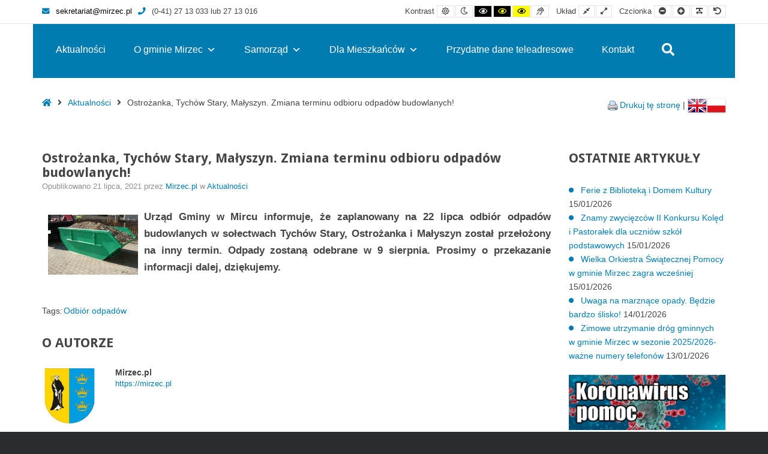

--- FILE ---
content_type: text/html; charset=UTF-8
request_url: https://mirzec.pl/ostrozanka-tychow-stary-malyszyn-zmiana-terminu-odbioru-odpadow-budowlanych/
body_size: 21560
content:
<!DOCTYPE html>

<html lang="pl-PL">

	<head>
		<meta charset="UTF-8">
		<meta name="viewport" content="width=device-width, initial-scale=1">
		<link rel="pingback" href="https://mirzec.pl/xmlrpc.php">
					<link rel="icon" href="https://mirzec.pl/wp-content/uploads/2020/08/indeks.ico" type="image/x-icon" />
			<link rel="shortcut icon" href="https://mirzec.pl/wp-content/uploads/2020/08/indeks.ico" type="image/x-icon" />
		
		<script type="text/javascript">
/* <![CDATA[ */
(()=>{var e={};e.g=function(){if("object"==typeof globalThis)return globalThis;try{return this||new Function("return this")()}catch(e){if("object"==typeof window)return window}}(),function({ampUrl:n,isCustomizePreview:t,isAmpDevMode:r,noampQueryVarName:o,noampQueryVarValue:s,disabledStorageKey:i,mobileUserAgents:a,regexRegex:c}){if("undefined"==typeof sessionStorage)return;const d=new RegExp(c);if(!a.some((e=>{const n=e.match(d);return!(!n||!new RegExp(n[1],n[2]).test(navigator.userAgent))||navigator.userAgent.includes(e)})))return;e.g.addEventListener("DOMContentLoaded",(()=>{const e=document.getElementById("amp-mobile-version-switcher");if(!e)return;e.hidden=!1;const n=e.querySelector("a[href]");n&&n.addEventListener("click",(()=>{sessionStorage.removeItem(i)}))}));const g=r&&["paired-browsing-non-amp","paired-browsing-amp"].includes(window.name);if(sessionStorage.getItem(i)||t||g)return;const u=new URL(location.href),m=new URL(n);m.hash=u.hash,u.searchParams.has(o)&&s===u.searchParams.get(o)?sessionStorage.setItem(i,"1"):m.href!==u.href&&(window.stop(),location.replace(m.href))}({"ampUrl":"https:\/\/mirzec.pl\/ostrozanka-tychow-stary-malyszyn-zmiana-terminu-odbioru-odpadow-budowlanych\/?amp=1","noampQueryVarName":"noamp","noampQueryVarValue":"mobile","disabledStorageKey":"amp_mobile_redirect_disabled","mobileUserAgents":["Mobile","Android","Silk\/","Kindle","BlackBerry","Opera Mini","Opera Mobi"],"regexRegex":"^\\\/((?:.|\\n)+)\\\/([i]*)$","isCustomizePreview":false,"isAmpDevMode":false})})();
/* ]]> */
</script>
<script>var et_site_url='https://mirzec.pl';var et_post_id='9135';function et_core_page_resource_fallback(a,b){"undefined"===typeof b&&(b=a.sheet.cssRules&&0===a.sheet.cssRules.length);b&&(a.onerror=null,a.onload=null,a.href?a.href=et_site_url+"/?et_core_page_resource="+a.id+et_post_id:a.src&&(a.src=et_site_url+"/?et_core_page_resource="+a.id+et_post_id))}
</script><meta name='robots' content='index, follow, max-image-preview:large, max-snippet:-1, max-video-preview:-1' />

	<!-- This site is optimized with the Yoast SEO plugin v26.6 - https://yoast.com/wordpress/plugins/seo/ -->
	<title>Ostrożanka, Tychów Stary, Małyszyn. Zmiana terminu odbioru odpadów budowlanych! - Gmina Mirzec</title>
	<link rel="canonical" href="https://mirzec.pl/ostrozanka-tychow-stary-malyszyn-zmiana-terminu-odbioru-odpadow-budowlanych/" />
	<meta property="og:locale" content="pl_PL" />
	<meta property="og:type" content="article" />
	<meta property="og:title" content="Ostrożanka, Tychów Stary, Małyszyn. Zmiana terminu odbioru odpadów budowlanych! - Gmina Mirzec" />
	<meta property="og:description" content="Urząd Gminy w Mircu informuje, że zaplanowany na 22 lipca odbiór odpadów budowlanych w sołectwach Tychów Stary, Ostrożanka i Małyszyn został przełożony na inny termin" />
	<meta property="og:url" content="https://mirzec.pl/ostrozanka-tychow-stary-malyszyn-zmiana-terminu-odbioru-odpadow-budowlanych/" />
	<meta property="og:site_name" content="Gmina Mirzec" />
	<meta property="article:publisher" content="https://www.facebook.com/Urz%c4%85d-Gminy-w-Mircu-2340726272828312/" />
	<meta property="article:published_time" content="2021-07-21T11:50:42+00:00" />
	<meta property="article:modified_time" content="2021-07-22T06:33:54+00:00" />
	<meta property="og:image" content="https://mirzec.pl/wp-content/uploads/2021/07/Kontener.jpg" />
	<meta property="og:image:width" content="1014" />
	<meta property="og:image:height" content="677" />
	<meta property="og:image:type" content="image/jpeg" />
	<meta name="author" content="Mirzec.pl" />
	<meta name="twitter:card" content="summary_large_image" />
	<meta name="twitter:label1" content="Napisane przez" />
	<meta name="twitter:data1" content="Mirzec.pl" />
	<script type="application/ld+json" class="yoast-schema-graph">{"@context":"https://schema.org","@graph":[{"@type":"Article","@id":"https://mirzec.pl/ostrozanka-tychow-stary-malyszyn-zmiana-terminu-odbioru-odpadow-budowlanych/#article","isPartOf":{"@id":"https://mirzec.pl/ostrozanka-tychow-stary-malyszyn-zmiana-terminu-odbioru-odpadow-budowlanych/"},"author":{"name":"Mirzec.pl","@id":"https://mirzec.pl/#/schema/person/d7b7dd42da40c95b80f9c75ee7ed1ac8"},"headline":"Ostrożanka, Tychów Stary, Małyszyn. Zmiana terminu odbioru odpadów budowlanych!","datePublished":"2021-07-21T11:50:42+00:00","dateModified":"2021-07-22T06:33:54+00:00","mainEntityOfPage":{"@id":"https://mirzec.pl/ostrozanka-tychow-stary-malyszyn-zmiana-terminu-odbioru-odpadow-budowlanych/"},"wordCount":58,"publisher":{"@id":"https://mirzec.pl/#organization"},"image":{"@id":"https://mirzec.pl/ostrozanka-tychow-stary-malyszyn-zmiana-terminu-odbioru-odpadow-budowlanych/#primaryimage"},"thumbnailUrl":"https://mirzec.pl/wp-content/uploads/2021/07/Kontener.jpg","keywords":["Odbiór odpadów"],"articleSection":["Aktualności"],"inLanguage":"pl-PL"},{"@type":"WebPage","@id":"https://mirzec.pl/ostrozanka-tychow-stary-malyszyn-zmiana-terminu-odbioru-odpadow-budowlanych/","url":"https://mirzec.pl/ostrozanka-tychow-stary-malyszyn-zmiana-terminu-odbioru-odpadow-budowlanych/","name":"Ostrożanka, Tychów Stary, Małyszyn. Zmiana terminu odbioru odpadów budowlanych! - Gmina Mirzec","isPartOf":{"@id":"https://mirzec.pl/#website"},"primaryImageOfPage":{"@id":"https://mirzec.pl/ostrozanka-tychow-stary-malyszyn-zmiana-terminu-odbioru-odpadow-budowlanych/#primaryimage"},"image":{"@id":"https://mirzec.pl/ostrozanka-tychow-stary-malyszyn-zmiana-terminu-odbioru-odpadow-budowlanych/#primaryimage"},"thumbnailUrl":"https://mirzec.pl/wp-content/uploads/2021/07/Kontener.jpg","datePublished":"2021-07-21T11:50:42+00:00","dateModified":"2021-07-22T06:33:54+00:00","breadcrumb":{"@id":"https://mirzec.pl/ostrozanka-tychow-stary-malyszyn-zmiana-terminu-odbioru-odpadow-budowlanych/#breadcrumb"},"inLanguage":"pl-PL","potentialAction":[{"@type":"ReadAction","target":["https://mirzec.pl/ostrozanka-tychow-stary-malyszyn-zmiana-terminu-odbioru-odpadow-budowlanych/"]}]},{"@type":"ImageObject","inLanguage":"pl-PL","@id":"https://mirzec.pl/ostrozanka-tychow-stary-malyszyn-zmiana-terminu-odbioru-odpadow-budowlanych/#primaryimage","url":"https://mirzec.pl/wp-content/uploads/2021/07/Kontener.jpg","contentUrl":"https://mirzec.pl/wp-content/uploads/2021/07/Kontener.jpg","width":1014,"height":677},{"@type":"BreadcrumbList","@id":"https://mirzec.pl/ostrozanka-tychow-stary-malyszyn-zmiana-terminu-odbioru-odpadow-budowlanych/#breadcrumb","itemListElement":[{"@type":"ListItem","position":1,"name":"Strona główna","item":"https://mirzec.pl/"},{"@type":"ListItem","position":2,"name":"Wszystkie wpisy","item":"https://mirzec.pl/wszystkie-wpisy/"},{"@type":"ListItem","position":3,"name":"Ostrożanka, Tychów Stary, Małyszyn. Zmiana terminu odbioru odpadów budowlanych!"}]},{"@type":"WebSite","@id":"https://mirzec.pl/#website","url":"https://mirzec.pl/","name":"Gmina Mirzec","description":"Strona internetowa gminy Mirzec","publisher":{"@id":"https://mirzec.pl/#organization"},"potentialAction":[{"@type":"SearchAction","target":{"@type":"EntryPoint","urlTemplate":"https://mirzec.pl/?s={search_term_string}"},"query-input":{"@type":"PropertyValueSpecification","valueRequired":true,"valueName":"search_term_string"}}],"inLanguage":"pl-PL"},{"@type":"Organization","@id":"https://mirzec.pl/#organization","name":"mirzec.pl","url":"https://mirzec.pl/","logo":{"@type":"ImageObject","inLanguage":"pl-PL","@id":"https://mirzec.pl/#/schema/logo/image/","url":"https://mirzec.pl/wp-content/uploads/2020/09/Herb-600x400-1.jpg","contentUrl":"https://mirzec.pl/wp-content/uploads/2020/09/Herb-600x400-1.jpg","width":485,"height":323,"caption":"mirzec.pl"},"image":{"@id":"https://mirzec.pl/#/schema/logo/image/"},"sameAs":["https://www.facebook.com/Urząd-Gminy-w-Mircu-2340726272828312/","https://www.youtube.com/channel/UCUWYRzKuZDzZ2wFJ1qM66NA"]},{"@type":"Person","@id":"https://mirzec.pl/#/schema/person/d7b7dd42da40c95b80f9c75ee7ed1ac8","name":"Mirzec.pl","image":{"@type":"ImageObject","inLanguage":"pl-PL","@id":"https://mirzec.pl/#/schema/person/image/","url":"https://mirzec.pl/wp-content/uploads/2020/09/avatar-175x175.jpg","contentUrl":"https://mirzec.pl/wp-content/uploads/2020/09/avatar-175x175.jpg","caption":"Mirzec.pl"},"sameAs":["https://mirzec.pl"]}]}</script>
	<!-- / Yoast SEO plugin. -->


<link rel='dns-prefetch' href='//maxcdn.bootstrapcdn.com' />
<link rel='dns-prefetch' href='//fonts.googleapis.com' />
<link rel='preconnect' href='https://fonts.gstatic.com' crossorigin />
<link rel="alternate" type="application/rss+xml" title="Gmina Mirzec &raquo; Kanał z wpisami" href="https://mirzec.pl/feed/" />
<link rel="alternate" type="text/calendar" title="Gmina Mirzec &raquo; kanał iCal" href="https://mirzec.pl/wydarzenia/?ical=1" />
<link rel="alternate" title="oEmbed (JSON)" type="application/json+oembed" href="https://mirzec.pl/wp-json/oembed/1.0/embed?url=https%3A%2F%2Fmirzec.pl%2Fostrozanka-tychow-stary-malyszyn-zmiana-terminu-odbioru-odpadow-budowlanych%2F" />
<link rel="alternate" title="oEmbed (XML)" type="text/xml+oembed" href="https://mirzec.pl/wp-json/oembed/1.0/embed?url=https%3A%2F%2Fmirzec.pl%2Fostrozanka-tychow-stary-malyszyn-zmiana-terminu-odbioru-odpadow-budowlanych%2F&#038;format=xml" />
<style id='wp-img-auto-sizes-contain-inline-css' type='text/css'>
img:is([sizes=auto i],[sizes^="auto," i]){contain-intrinsic-size:3000px 1500px}
/*# sourceURL=wp-img-auto-sizes-contain-inline-css */
</style>
<style id='wp-emoji-styles-inline-css' type='text/css'>

	img.wp-smiley, img.emoji {
		display: inline !important;
		border: none !important;
		box-shadow: none !important;
		height: 1em !important;
		width: 1em !important;
		margin: 0 0.07em !important;
		vertical-align: -0.1em !important;
		background: none !important;
		padding: 0 !important;
	}
/*# sourceURL=wp-emoji-styles-inline-css */
</style>
<link rel='stylesheet' id='wp-block-library-css' href='https://mirzec.pl/wp-includes/css/dist/block-library/style.min.css?ver=6.9' type='text/css' media='all' />
<style id='wp-block-heading-inline-css' type='text/css'>
h1:where(.wp-block-heading).has-background,h2:where(.wp-block-heading).has-background,h3:where(.wp-block-heading).has-background,h4:where(.wp-block-heading).has-background,h5:where(.wp-block-heading).has-background,h6:where(.wp-block-heading).has-background{padding:1.25em 2.375em}h1.has-text-align-left[style*=writing-mode]:where([style*=vertical-lr]),h1.has-text-align-right[style*=writing-mode]:where([style*=vertical-rl]),h2.has-text-align-left[style*=writing-mode]:where([style*=vertical-lr]),h2.has-text-align-right[style*=writing-mode]:where([style*=vertical-rl]),h3.has-text-align-left[style*=writing-mode]:where([style*=vertical-lr]),h3.has-text-align-right[style*=writing-mode]:where([style*=vertical-rl]),h4.has-text-align-left[style*=writing-mode]:where([style*=vertical-lr]),h4.has-text-align-right[style*=writing-mode]:where([style*=vertical-rl]),h5.has-text-align-left[style*=writing-mode]:where([style*=vertical-lr]),h5.has-text-align-right[style*=writing-mode]:where([style*=vertical-rl]),h6.has-text-align-left[style*=writing-mode]:where([style*=vertical-lr]),h6.has-text-align-right[style*=writing-mode]:where([style*=vertical-rl]){rotate:180deg}
/*# sourceURL=https://mirzec.pl/wp-includes/blocks/heading/style.min.css */
</style>
<style id='global-styles-inline-css' type='text/css'>
:root{--wp--preset--aspect-ratio--square: 1;--wp--preset--aspect-ratio--4-3: 4/3;--wp--preset--aspect-ratio--3-4: 3/4;--wp--preset--aspect-ratio--3-2: 3/2;--wp--preset--aspect-ratio--2-3: 2/3;--wp--preset--aspect-ratio--16-9: 16/9;--wp--preset--aspect-ratio--9-16: 9/16;--wp--preset--color--black: #000000;--wp--preset--color--cyan-bluish-gray: #abb8c3;--wp--preset--color--white: #ffffff;--wp--preset--color--pale-pink: #f78da7;--wp--preset--color--vivid-red: #cf2e2e;--wp--preset--color--luminous-vivid-orange: #ff6900;--wp--preset--color--luminous-vivid-amber: #fcb900;--wp--preset--color--light-green-cyan: #7bdcb5;--wp--preset--color--vivid-green-cyan: #00d084;--wp--preset--color--pale-cyan-blue: #8ed1fc;--wp--preset--color--vivid-cyan-blue: #0693e3;--wp--preset--color--vivid-purple: #9b51e0;--wp--preset--gradient--vivid-cyan-blue-to-vivid-purple: linear-gradient(135deg,rgb(6,147,227) 0%,rgb(155,81,224) 100%);--wp--preset--gradient--light-green-cyan-to-vivid-green-cyan: linear-gradient(135deg,rgb(122,220,180) 0%,rgb(0,208,130) 100%);--wp--preset--gradient--luminous-vivid-amber-to-luminous-vivid-orange: linear-gradient(135deg,rgb(252,185,0) 0%,rgb(255,105,0) 100%);--wp--preset--gradient--luminous-vivid-orange-to-vivid-red: linear-gradient(135deg,rgb(255,105,0) 0%,rgb(207,46,46) 100%);--wp--preset--gradient--very-light-gray-to-cyan-bluish-gray: linear-gradient(135deg,rgb(238,238,238) 0%,rgb(169,184,195) 100%);--wp--preset--gradient--cool-to-warm-spectrum: linear-gradient(135deg,rgb(74,234,220) 0%,rgb(151,120,209) 20%,rgb(207,42,186) 40%,rgb(238,44,130) 60%,rgb(251,105,98) 80%,rgb(254,248,76) 100%);--wp--preset--gradient--blush-light-purple: linear-gradient(135deg,rgb(255,206,236) 0%,rgb(152,150,240) 100%);--wp--preset--gradient--blush-bordeaux: linear-gradient(135deg,rgb(254,205,165) 0%,rgb(254,45,45) 50%,rgb(107,0,62) 100%);--wp--preset--gradient--luminous-dusk: linear-gradient(135deg,rgb(255,203,112) 0%,rgb(199,81,192) 50%,rgb(65,88,208) 100%);--wp--preset--gradient--pale-ocean: linear-gradient(135deg,rgb(255,245,203) 0%,rgb(182,227,212) 50%,rgb(51,167,181) 100%);--wp--preset--gradient--electric-grass: linear-gradient(135deg,rgb(202,248,128) 0%,rgb(113,206,126) 100%);--wp--preset--gradient--midnight: linear-gradient(135deg,rgb(2,3,129) 0%,rgb(40,116,252) 100%);--wp--preset--font-size--small: 13px;--wp--preset--font-size--medium: 20px;--wp--preset--font-size--large: 36px;--wp--preset--font-size--x-large: 42px;--wp--preset--spacing--20: 0.44rem;--wp--preset--spacing--30: 0.67rem;--wp--preset--spacing--40: 1rem;--wp--preset--spacing--50: 1.5rem;--wp--preset--spacing--60: 2.25rem;--wp--preset--spacing--70: 3.38rem;--wp--preset--spacing--80: 5.06rem;--wp--preset--shadow--natural: 6px 6px 9px rgba(0, 0, 0, 0.2);--wp--preset--shadow--deep: 12px 12px 50px rgba(0, 0, 0, 0.4);--wp--preset--shadow--sharp: 6px 6px 0px rgba(0, 0, 0, 0.2);--wp--preset--shadow--outlined: 6px 6px 0px -3px rgb(255, 255, 255), 6px 6px rgb(0, 0, 0);--wp--preset--shadow--crisp: 6px 6px 0px rgb(0, 0, 0);}:where(.is-layout-flex){gap: 0.5em;}:where(.is-layout-grid){gap: 0.5em;}body .is-layout-flex{display: flex;}.is-layout-flex{flex-wrap: wrap;align-items: center;}.is-layout-flex > :is(*, div){margin: 0;}body .is-layout-grid{display: grid;}.is-layout-grid > :is(*, div){margin: 0;}:where(.wp-block-columns.is-layout-flex){gap: 2em;}:where(.wp-block-columns.is-layout-grid){gap: 2em;}:where(.wp-block-post-template.is-layout-flex){gap: 1.25em;}:where(.wp-block-post-template.is-layout-grid){gap: 1.25em;}.has-black-color{color: var(--wp--preset--color--black) !important;}.has-cyan-bluish-gray-color{color: var(--wp--preset--color--cyan-bluish-gray) !important;}.has-white-color{color: var(--wp--preset--color--white) !important;}.has-pale-pink-color{color: var(--wp--preset--color--pale-pink) !important;}.has-vivid-red-color{color: var(--wp--preset--color--vivid-red) !important;}.has-luminous-vivid-orange-color{color: var(--wp--preset--color--luminous-vivid-orange) !important;}.has-luminous-vivid-amber-color{color: var(--wp--preset--color--luminous-vivid-amber) !important;}.has-light-green-cyan-color{color: var(--wp--preset--color--light-green-cyan) !important;}.has-vivid-green-cyan-color{color: var(--wp--preset--color--vivid-green-cyan) !important;}.has-pale-cyan-blue-color{color: var(--wp--preset--color--pale-cyan-blue) !important;}.has-vivid-cyan-blue-color{color: var(--wp--preset--color--vivid-cyan-blue) !important;}.has-vivid-purple-color{color: var(--wp--preset--color--vivid-purple) !important;}.has-black-background-color{background-color: var(--wp--preset--color--black) !important;}.has-cyan-bluish-gray-background-color{background-color: var(--wp--preset--color--cyan-bluish-gray) !important;}.has-white-background-color{background-color: var(--wp--preset--color--white) !important;}.has-pale-pink-background-color{background-color: var(--wp--preset--color--pale-pink) !important;}.has-vivid-red-background-color{background-color: var(--wp--preset--color--vivid-red) !important;}.has-luminous-vivid-orange-background-color{background-color: var(--wp--preset--color--luminous-vivid-orange) !important;}.has-luminous-vivid-amber-background-color{background-color: var(--wp--preset--color--luminous-vivid-amber) !important;}.has-light-green-cyan-background-color{background-color: var(--wp--preset--color--light-green-cyan) !important;}.has-vivid-green-cyan-background-color{background-color: var(--wp--preset--color--vivid-green-cyan) !important;}.has-pale-cyan-blue-background-color{background-color: var(--wp--preset--color--pale-cyan-blue) !important;}.has-vivid-cyan-blue-background-color{background-color: var(--wp--preset--color--vivid-cyan-blue) !important;}.has-vivid-purple-background-color{background-color: var(--wp--preset--color--vivid-purple) !important;}.has-black-border-color{border-color: var(--wp--preset--color--black) !important;}.has-cyan-bluish-gray-border-color{border-color: var(--wp--preset--color--cyan-bluish-gray) !important;}.has-white-border-color{border-color: var(--wp--preset--color--white) !important;}.has-pale-pink-border-color{border-color: var(--wp--preset--color--pale-pink) !important;}.has-vivid-red-border-color{border-color: var(--wp--preset--color--vivid-red) !important;}.has-luminous-vivid-orange-border-color{border-color: var(--wp--preset--color--luminous-vivid-orange) !important;}.has-luminous-vivid-amber-border-color{border-color: var(--wp--preset--color--luminous-vivid-amber) !important;}.has-light-green-cyan-border-color{border-color: var(--wp--preset--color--light-green-cyan) !important;}.has-vivid-green-cyan-border-color{border-color: var(--wp--preset--color--vivid-green-cyan) !important;}.has-pale-cyan-blue-border-color{border-color: var(--wp--preset--color--pale-cyan-blue) !important;}.has-vivid-cyan-blue-border-color{border-color: var(--wp--preset--color--vivid-cyan-blue) !important;}.has-vivid-purple-border-color{border-color: var(--wp--preset--color--vivid-purple) !important;}.has-vivid-cyan-blue-to-vivid-purple-gradient-background{background: var(--wp--preset--gradient--vivid-cyan-blue-to-vivid-purple) !important;}.has-light-green-cyan-to-vivid-green-cyan-gradient-background{background: var(--wp--preset--gradient--light-green-cyan-to-vivid-green-cyan) !important;}.has-luminous-vivid-amber-to-luminous-vivid-orange-gradient-background{background: var(--wp--preset--gradient--luminous-vivid-amber-to-luminous-vivid-orange) !important;}.has-luminous-vivid-orange-to-vivid-red-gradient-background{background: var(--wp--preset--gradient--luminous-vivid-orange-to-vivid-red) !important;}.has-very-light-gray-to-cyan-bluish-gray-gradient-background{background: var(--wp--preset--gradient--very-light-gray-to-cyan-bluish-gray) !important;}.has-cool-to-warm-spectrum-gradient-background{background: var(--wp--preset--gradient--cool-to-warm-spectrum) !important;}.has-blush-light-purple-gradient-background{background: var(--wp--preset--gradient--blush-light-purple) !important;}.has-blush-bordeaux-gradient-background{background: var(--wp--preset--gradient--blush-bordeaux) !important;}.has-luminous-dusk-gradient-background{background: var(--wp--preset--gradient--luminous-dusk) !important;}.has-pale-ocean-gradient-background{background: var(--wp--preset--gradient--pale-ocean) !important;}.has-electric-grass-gradient-background{background: var(--wp--preset--gradient--electric-grass) !important;}.has-midnight-gradient-background{background: var(--wp--preset--gradient--midnight) !important;}.has-small-font-size{font-size: var(--wp--preset--font-size--small) !important;}.has-medium-font-size{font-size: var(--wp--preset--font-size--medium) !important;}.has-large-font-size{font-size: var(--wp--preset--font-size--large) !important;}.has-x-large-font-size{font-size: var(--wp--preset--font-size--x-large) !important;}
/*# sourceURL=global-styles-inline-css */
</style>

<style id='classic-theme-styles-inline-css' type='text/css'>
/*! This file is auto-generated */
.wp-block-button__link{color:#fff;background-color:#32373c;border-radius:9999px;box-shadow:none;text-decoration:none;padding:calc(.667em + 2px) calc(1.333em + 2px);font-size:1.125em}.wp-block-file__button{background:#32373c;color:#fff;text-decoration:none}
/*# sourceURL=/wp-includes/css/classic-themes.min.css */
</style>
<link rel='stylesheet' id='pdfp-public-css' href='https://mirzec.pl/wp-content/plugins/pdf-poster/build/public.css?ver=2.3.1' type='text/css' media='all' />
<link rel='stylesheet' id='animate-css' href='https://mirzec.pl/wp-content/plugins/pe-easy-slider/css/animate.css?ver=6.9' type='text/css' media='all' />
<link rel='stylesheet' id='pe-easy-slider-css' href='https://mirzec.pl/wp-content/plugins/pe-easy-slider/css/pe-easy-slider.css?ver=6.9' type='text/css' media='all' />
<link rel='stylesheet' id='pe-panels-css' href='https://mirzec.pl/wp-content/plugins/pe-panels/css/panels.min.css?ver=1.09' type='text/css' media='all' />
<link rel='stylesheet' id='sp-news-public-css' href='https://mirzec.pl/wp-content/plugins/sp-news-and-widget/assets/css/wpnw-public.css?ver=5.0.6' type='text/css' media='all' />
<link rel='stylesheet' id='wpos-slick-style-css' href='https://mirzec.pl/wp-content/plugins/wp-logo-showcase-responsive-slider-slider/assets/css/slick.css?ver=3.8.7' type='text/css' media='all' />
<link rel='stylesheet' id='wpls-public-style-css' href='https://mirzec.pl/wp-content/plugins/wp-logo-showcase-responsive-slider-slider/assets/css/wpls-public.css?ver=3.8.7' type='text/css' media='all' />
<link rel='stylesheet' id='wp-show-posts-css' href='https://mirzec.pl/wp-content/plugins/wp-show-posts/css/wp-show-posts-min.css?ver=1.1.6' type='text/css' media='all' />
<link rel='stylesheet' id='ppress-frontend-css' href='https://mirzec.pl/wp-content/plugins/wp-user-avatar/assets/css/frontend.min.css?ver=4.16.8' type='text/css' media='all' />
<link rel='stylesheet' id='ppress-flatpickr-css' href='https://mirzec.pl/wp-content/plugins/wp-user-avatar/assets/flatpickr/flatpickr.min.css?ver=4.16.8' type='text/css' media='all' />
<link rel='stylesheet' id='ppress-select2-css' href='https://mirzec.pl/wp-content/plugins/wp-user-avatar/assets/select2/select2.min.css?ver=6.9' type='text/css' media='all' />
<link rel='stylesheet' id='megamenu-css' href='https://mirzec.pl/wp-content/uploads/maxmegamenu/style.css?ver=1a137a' type='text/css' media='all' />
<link rel='stylesheet' id='dashicons-css' href='https://mirzec.pl/wp-includes/css/dashicons.min.css?ver=6.9' type='text/css' media='all' />
<link rel='stylesheet' id='et-builder-modules-style-css' href='https://mirzec.pl/wp-content/plugins/divi-builder/includes/builder/styles/frontend-builder-plugin-style.unified.css?ver=4.5.3' type='text/css' media='all' />
<link crossorigin="anonymous" rel='stylesheet' id='font-awesome-css' href='//maxcdn.bootstrapcdn.com/font-awesome/4.7.0/css/font-awesome.min.css?ver=6.9' type='text/css' media='all' />
<link rel='stylesheet' id='pe-recent-posts-css' href='https://mirzec.pl/wp-content/plugins/pe-recent-posts/css/pe-recent-posts.css?ver=6.9' type='text/css' media='all' />
<link rel="preload" as="style" href="https://fonts.googleapis.com/css?family=Droid%20Sans:700&#038;subset=latin&#038;display=swap&#038;ver=1678748736" /><link rel="stylesheet" href="https://fonts.googleapis.com/css?family=Droid%20Sans:700&#038;subset=latin&#038;display=swap&#038;ver=1678748736" media="print" onload="this.media='all'"><noscript><link rel="stylesheet" href="https://fonts.googleapis.com/css?family=Droid%20Sans:700&#038;subset=latin&#038;display=swap&#038;ver=1678748736" /></noscript><link rel='stylesheet' id='normalize-css' href='https://mirzec.pl/wp-content/themes/pe-public-institutions/css/normalize.min.css?ver=4.1.1' type='text/css' media='all' />
<link rel='stylesheet' id='font-awesome-all-css' href='https://mirzec.pl/wp-content/themes/pe-public-institutions/css/font-awesome/all.css?ver=5.12.0' type='text/css' media='all' />
<link rel='stylesheet' id='font-awesome-v4-shims-css' href='https://mirzec.pl/wp-content/themes/pe-public-institutions/css/font-awesome/v4-shims.css?ver=5.12.0' type='text/css' media='all' />
<link rel='stylesheet' id='pe-theme-css' href='https://mirzec.pl/wp-content/uploads/pe-public-institutions/css/theme.css' type='text/css' media='all' />
<link rel='stylesheet' id='pe-high-contrast-css' href='https://mirzec.pl/wp-content/uploads/pe-public-institutions/css/high-contrast.css' type='text/css' media='all' />
<link rel='stylesheet' id='pe-night-version-css' href='https://mirzec.pl/wp-content/uploads/pe-public-institutions/css/night-version.css' type='text/css' media='all' />
<link rel='stylesheet' id='style-css' href='https://mirzec.pl/wp-content/themes/pe-public-institutions/style.css?ver=1.7' type='text/css' media='all' />
<style id='style-inline-css' type='text/css'>
#mendo-happy-healthy-header h3 {
font-size: 70px;
    color: #4bb3e6;
    font-family: 'lulo_cleanone_bold';
    letter-spacing: -8px;
    line-height: 100px;
}
#mendo-happy-healthy-header {
	margin-top: -20px !important;
}

.tribe-events-calendar thead th{
background-color: #0c71c3!important;
}

.box {
  height: 274px;
  position: relative;
  overflow: hidden;
  width: 363px;
  margin-left: auto;
  margin-right: auto;
}
.box img {
  position: absolute;
  left: 0;
  -webkit-transition: all 300ms ease-out;
  -moz-transition: all 300ms ease-out;
  -o-transition: all 300ms ease-out;
  -ms-transition: all 300ms ease-out;
  transition: all 300ms ease-out;
}
.box .overbox {
  background-color: rgba(161, 83, 224, 0.9);
  position: absolute;
  top: 0;
  left: 0;
  color: #fff;
  z-index: 100;
  -webkit-transition: all 300ms ease-out;
  -moz-transition: all 300ms ease-out;
  -o-transition: all 300ms ease-out;
  -ms-transition: all 300ms ease-out;
  transition: all 300ms ease-out;
  opacity: 0;
  width: 363px;
  height: 274px;
  padding: 130px 20px;
}
.box:hover .overbox { opacity: 1; }
.box .overtext {
  -webkit-transition: all 300ms ease-out;
  -moz-transition: all 300ms ease-out;
  -o-transition: all 300ms ease-out;
  -ms-transition: all 300ms ease-out;
  transition: all 300ms ease-out;
  transform: translateY(40px);
  -webkit-transform: translateY(40px);
}
.box .title {
  font-size: 2.5em;
  text-transform: uppercase;
  opacity: 0;
  transition-delay: 0.1s;
  transition-duration: 0.2s;
}
.box:hover .title,
.box:focus .title {
  opacity: 1;
  transform: translateY(0px);
  -webkit-transform: translateY(0px);
}
.box .tagline {
  font-size: 0.8em;
  opacity: 0;
  transition-delay: 0.2s;
  transition-duration: 0.2s;
  text-align: center;
}
.box:hover .tagline,
.box:focus .tagline {
  opacity: 1;
  transform: translateX(0px);
  -webkit-transform: translateX(0px);
}
.mendo-links {
    text-transform: lowercase;
    font-size: 36px;
    position: relative;
    color: white;
    text-shadow: 3px 0 29px rgba(0,0,0,0.28);
    text-align: center;
    vertical-align: middle;
    margin-top: 26%;
}
.mendo-links-purpose {
	font-size: 40px;
	position: absolute; 
	top: 40%;
	left: 21%;
	color: white;
	text-shadow: 3px 0 29px rgba(0,0,0,0.28);
}
.mendo-links-passion {
	font-size: 40px;
	position: absolute; 
	top: 40%;
	left: 23%;
	color: white;
	text-shadow: 3px 0 29px rgba(0,0,0,0.28);
}
.mendo-lines {
	position: absolute;
	width: 37%;
	top: 33%;
	left: 32% !important;
}
.box:hover h4 {
display: none;
 -webkit-transition: all 400ms ease-out;
  -moz-transition: all 400ms ease-out;
  -o-transition: all 400ms ease-out;
  -ms-transition: all 400ms ease-out;
  transition: all 400ms ease-out;
  transform: translateY(40px);
  -webkit-transform: translateY(40px);
}
.box:hover .mendo-lines {	
	display: none;
 -webkit-transition: all 400ms ease-out;
  -moz-transition: all 400ms ease-out;
  -o-transition: all 400ms ease-out;
  -ms-transition: all 400ms ease-out;
  transition: all 400ms ease-out;
  transform: translateY(40px);
  -webkit-transform: translateY(40px);
}
.mendo-links-outline {
	position: absolute;
	width: 91%;
	top: 5%;
	left: 4.5% !important;
}
.mendo-links-title {
    text-transform: lowercase;
    font-size: 25px;
    text-align: center;
    margin-top: -60px !important;
}
.mendo-links-description {
    text-align: center;
    margin-left: 40px;
    margin-right: 40px;
    margin-top: 22px;
    line-height: 18px;
    margin-bottom: 10px;
}
.mendo-links-read-more {
    color: white;
    font-size: 13px;
    font-weight: bold;
}
@media (max-width: 1285px) {
	.box {
    height: 274px;
    position: relative;
    overflow: hidden;
    width: 265px;
}
.mendo-links-purpose {
    text-transform: lowercase;
    font-size: 30px;
    position: absolute;
    top: 30%;
    left: 20%;
    color: white;
    text-shadow: 3px 0 29px rgba(0,0,0,0.28);
}
.mendo-lines {
    position: absolute;
    width: 37%;
    top: 26%;
    left: 32% !important;
}
.box .overbox {
  background-color: rgba(161, 83, 224, 0.9);
    position: absolute;
    top: 0;
    left: 0;
    color: #fff;
    z-index: 100;
    -webkit-transition: all 300ms ease-out;
    -moz-transition: all 300ms ease-out;
    -o-transition: all 300ms ease-out;
    -ms-transition: all 300ms ease-out;
    transition: all 300ms ease-out;
    opacity: 0;
    width: 265px;
    height: 0;
    padding: 100px 20px;
}
.mendo-links-outline {
    position: absolute;
    width: 91%;
    top: 5%;
    left: 4.5% !important;
}
.box .title {
    font-size: 2.5em;
    text-transform: uppercase;
    opacity: 0;
    transition-delay: 0.1s;
    transition-duration: 0.2s;
}
.mendo-links-title {
    text-transform: lowercase;
    font-size: 20px;
    text-align: center;
    margin-top: -65px !important;
}
.mendo-links-description {
    font-size: 8px;
    text-align: center;
    margin-left: 15px;
    margin-right: 15px;
    margin-top: 10px;
    line-height: 18px;
    margin-bottom: 8px;
}
.mendo-links-passion {
    text-transform: lowercase;
    font-size: 30px;
    position: absolute;
    top: 30%;
    left: 25%;
    color: white;
    text-shadow: 3px 0 29px rgba(0,0,0,0.28);
}
.mendo-links {
    text-transform: lowercase;
    font-size: 25px;
    position: relative;
    top: 1%;
    color: white;
    text-shadow: 3px 0 29px rgba(0,0,0,0.28);
}
}	
#pe-search .button {
    color: #fff;
}

    .Table tbody tr:first-child td {
      background-color: #189ad8;
      color: white;
    }	
    .Table td:nth-child(1) {  
  background-color: #189ad8;
      color: white;
    
      }
      
      
    .TableKONTAKT tbody tr:first-child td {
      background-color: #189ad8;
      color: white;
    }	
    .TableKONTAKT td:nth-child(1) {  
  background-color: #189ad8;
      color: white;
      min-width:40%;
}
.TableKONTAKT td:nth-child(2) {  
  background-color: #fff;
      
      min-width:25%;
}
.TableKONTAKT td:nth-child(3) {  
  background-color: #fff;
      
      min-width:25%;
}
.TableKONTAKT td:nth-child(4) {  
  background-color: #fff;
      
      min-width:10%;
} 
.Tabelaniebieska table {width:100%; font-family: Tahoma, Geneva, sans-serif, Arial, Helvetica, sans-serif; font-size: inherit;}
 .Tabelaniebieska tbody tr:first-child td {
      background-color: #189ad8;
      color: white;
    }	
    
     .Tabelaniebieska th{
      background-color: #189ad8;
      color: white;
    }	
    .Tabelaniebieska td:nth-child(1) {  
  background-color: #189ad8;
      color: white;
    
      }	
      .Table2 td:nth-child(1) {
      background-color: #189ad8;
      color: white;
    }	
    
    .pe-widget{margin-bottom:5px!important;}	
    
    .pe-article-content{text-align: justify!important;}
/*# sourceURL=style-inline-css */
</style>
<script type="text/javascript" src="https://mirzec.pl/wp-includes/js/jquery/jquery.min.js?ver=3.7.1" id="jquery-core-js"></script>
<script type="text/javascript" src="https://mirzec.pl/wp-includes/js/jquery/jquery-migrate.min.js?ver=3.4.1" id="jquery-migrate-js"></script>
<script type="text/javascript" src="https://mirzec.pl/wp-content/plugins/pe-recent-posts/js/bootstrap.min.js?ver=3.3.0" id="bootstrap.min-js"></script>
<script type="text/javascript" id="image-watermark-no-right-click-js-before">
/* <![CDATA[ */
var iwArgsNoRightClick = {"rightclick":"N","draganddrop":"N","devtools":"Y","enableToast":"Y","toastMessage":"This content is protected"};

//# sourceURL=image-watermark-no-right-click-js-before
/* ]]> */
</script>
<script type="text/javascript" src="https://mirzec.pl/wp-content/plugins/image-watermark/js/no-right-click.js?ver=2.0.2" id="image-watermark-no-right-click-js"></script>
<script type="text/javascript" src="https://mirzec.pl/wp-content/plugins/pe-public-institutions-plugin/shortcodes/js/jquery.countTo.js?ver=1" id="jquery.countTo-js"></script>
<script type="text/javascript" src="https://mirzec.pl/wp-content/plugins/pe-public-institutions-plugin/shortcodes/js/pe-counter.js?ver=1" id="pe-counter-js"></script>
<script type="text/javascript" src="https://mirzec.pl/wp-content/plugins/revslider/public/assets/js/rbtools.min.js?ver=6.7.36" async id="tp-tools-js"></script>
<script type="text/javascript" src="https://mirzec.pl/wp-content/plugins/revslider/public/assets/js/rs6.min.js?ver=6.7.36" async id="revmin-js"></script>
<script type="text/javascript" id="widget-js-extra">
/* <![CDATA[ */
var ajax_options = {"admin_ajax_url":"https://mirzec.pl/wp-admin/admin-ajax.php"};
//# sourceURL=widget-js-extra
/* ]]> */
</script>
<script type="text/javascript" src="https://mirzec.pl/wp-content/plugins/serwersmspl-widget/js/widget.js?ver=6.9" id="widget-js"></script>
<script type="text/javascript" src="https://mirzec.pl/wp-content/plugins/wp-user-avatar/assets/flatpickr/flatpickr.min.js?ver=4.16.8" id="ppress-flatpickr-js"></script>
<script type="text/javascript" src="https://mirzec.pl/wp-content/plugins/wp-user-avatar/assets/select2/select2.min.js?ver=4.16.8" id="ppress-select2-js"></script>
<script type="text/javascript" src="https://mirzec.pl/wp-content/themes/pe-public-institutions/js/theme.js?ver=1.7" id="pe-theme-js-js"></script>
<script type="text/javascript" src="https://mirzec.pl/wp-content/plugins/divi-builder/core/admin/js/es6-promise.auto.min.js?ver=6.9" id="es6-promise-js"></script>
<script type="text/javascript" id="et-core-api-spam-recaptcha-js-extra">
/* <![CDATA[ */
var et_core_api_spam_recaptcha = {"site_key":"","page_action":{"action":"ostrozanka_tychow_stary_malyszyn_zmiana_terminu_odbioru_odpadow_budowlanych"}};
//# sourceURL=et-core-api-spam-recaptcha-js-extra
/* ]]> */
</script>
<script type="text/javascript" src="https://mirzec.pl/wp-content/plugins/divi-builder/core/admin/js/recaptcha.js?ver=6.9" id="et-core-api-spam-recaptcha-js"></script>
<link rel="https://api.w.org/" href="https://mirzec.pl/wp-json/" /><link rel="alternate" title="JSON" type="application/json" href="https://mirzec.pl/wp-json/wp/v2/posts/9135" /><link rel="EditURI" type="application/rsd+xml" title="RSD" href="https://mirzec.pl/xmlrpc.php?rsd" />
<meta name="generator" content="WordPress 6.9" />
<link rel='shortlink' href='https://mirzec.pl/?p=9135' />
<meta name="generator" content="Redux 4.5.9" />        <style>
                    </style>
<link rel="alternate" type="text/html" media="only screen and (max-width: 640px)" href="https://mirzec.pl/ostrozanka-tychow-stary-malyszyn-zmiana-terminu-odbioru-odpadow-budowlanych/?amp=1"><meta name="tec-api-version" content="v1"><meta name="tec-api-origin" content="https://mirzec.pl"><link rel="alternate" href="https://mirzec.pl/wp-json/tribe/events/v1/" /><!-- Analytics by WP Statistics - https://wp-statistics.com -->
<link rel="amphtml" href="https://mirzec.pl/ostrozanka-tychow-stary-malyszyn-zmiana-terminu-odbioru-odpadow-budowlanych/?amp=1"><style>#amp-mobile-version-switcher{left:0;position:absolute;width:100%;z-index:100}#amp-mobile-version-switcher>a{background-color:#444;border:0;color:#eaeaea;display:block;font-family:-apple-system,BlinkMacSystemFont,Segoe UI,Roboto,Oxygen-Sans,Ubuntu,Cantarell,Helvetica Neue,sans-serif;font-size:16px;font-weight:600;padding:15px 0;text-align:center;-webkit-text-decoration:none;text-decoration:none}#amp-mobile-version-switcher>a:active,#amp-mobile-version-switcher>a:focus,#amp-mobile-version-switcher>a:hover{-webkit-text-decoration:underline;text-decoration:underline}</style><meta name="generator" content="Powered by Slider Revolution 6.7.36 - responsive, Mobile-Friendly Slider Plugin for WordPress with comfortable drag and drop interface." />
<script>function setREVStartSize(e){
			//window.requestAnimationFrame(function() {
				window.RSIW = window.RSIW===undefined ? window.innerWidth : window.RSIW;
				window.RSIH = window.RSIH===undefined ? window.innerHeight : window.RSIH;
				try {
					var pw = document.getElementById(e.c).parentNode.offsetWidth,
						newh;
					pw = pw===0 || isNaN(pw) || (e.l=="fullwidth" || e.layout=="fullwidth") ? window.RSIW : pw;
					e.tabw = e.tabw===undefined ? 0 : parseInt(e.tabw);
					e.thumbw = e.thumbw===undefined ? 0 : parseInt(e.thumbw);
					e.tabh = e.tabh===undefined ? 0 : parseInt(e.tabh);
					e.thumbh = e.thumbh===undefined ? 0 : parseInt(e.thumbh);
					e.tabhide = e.tabhide===undefined ? 0 : parseInt(e.tabhide);
					e.thumbhide = e.thumbhide===undefined ? 0 : parseInt(e.thumbhide);
					e.mh = e.mh===undefined || e.mh=="" || e.mh==="auto" ? 0 : parseInt(e.mh,0);
					if(e.layout==="fullscreen" || e.l==="fullscreen")
						newh = Math.max(e.mh,window.RSIH);
					else{
						e.gw = Array.isArray(e.gw) ? e.gw : [e.gw];
						for (var i in e.rl) if (e.gw[i]===undefined || e.gw[i]===0) e.gw[i] = e.gw[i-1];
						e.gh = e.el===undefined || e.el==="" || (Array.isArray(e.el) && e.el.length==0)? e.gh : e.el;
						e.gh = Array.isArray(e.gh) ? e.gh : [e.gh];
						for (var i in e.rl) if (e.gh[i]===undefined || e.gh[i]===0) e.gh[i] = e.gh[i-1];
											
						var nl = new Array(e.rl.length),
							ix = 0,
							sl;
						e.tabw = e.tabhide>=pw ? 0 : e.tabw;
						e.thumbw = e.thumbhide>=pw ? 0 : e.thumbw;
						e.tabh = e.tabhide>=pw ? 0 : e.tabh;
						e.thumbh = e.thumbhide>=pw ? 0 : e.thumbh;
						for (var i in e.rl) nl[i] = e.rl[i]<window.RSIW ? 0 : e.rl[i];
						sl = nl[0];
						for (var i in nl) if (sl>nl[i] && nl[i]>0) { sl = nl[i]; ix=i;}
						var m = pw>(e.gw[ix]+e.tabw+e.thumbw) ? 1 : (pw-(e.tabw+e.thumbw)) / (e.gw[ix]);
						newh =  (e.gh[ix] * m) + (e.tabh + e.thumbh);
					}
					var el = document.getElementById(e.c);
					if (el!==null && el) el.style.height = newh+"px";
					el = document.getElementById(e.c+"_wrapper");
					if (el!==null && el) {
						el.style.height = newh+"px";
						el.style.display = "block";
					}
				} catch(e){
					console.log("Failure at Presize of Slider:" + e)
				}
			//});
		  };</script>
		<style type="text/css" id="wp-custom-css">
			.pe-item-image{
	float:left!important;
	padding: 10px;
	max-width:170px!important;
	
}		</style>
		<style type="text/css">/** Mega Menu CSS: fs **/</style>
	<link rel='stylesheet' id='rs-plugin-settings-css' href='https://mirzec.pl/wp-content/plugins/revslider/public/assets/css/rs6.css?ver=6.7.36' type='text/css' media='all' />
<style id='rs-plugin-settings-inline-css' type='text/css'>
#rs-demo-id {}
/*# sourceURL=rs-plugin-settings-inline-css */
</style>
</head>

	<body data-rsssl=1 class="wp-singular post-template-default single single-post postid-9135 single-format-standard wp-theme-pe-public-institutions et_divi_builder tribe-no-js mega-menu-main-menu animations-enabled et-pb-theme-strona mirzec.pl et-db et_minified_js et_minified_css off-canvas-right top-bar wcag  wcagfocus wcaghover">

		<div id="pe-main">

			<div id="pe-main-header"><p id="pe-main-header-title" class="sr-only">Ostrożanka, Tychów Stary, Małyszyn. Zmiana terminu odbioru odpadów budowlanych! - Gmina Mirzec</p></div>
<nav id="pe-skip-menu" role="navigation" aria-label="Skip Content menu">
	</nav>


<header id="pe-bar" role="banner" tabindex="-1">
	<div id="pe-bar-in">
				<div id="pe-top-bar">
			<div id="pe-top-bar-in" class="pe-container ">
				<div class="row">
										<div id="pe-topbar1" class="col-md-5 col-sm-5 clearfix">
						<div id="text-81" class="col-md-0  pe-widget-raw widget clearfix widget_text">			<div class="textwidget"><div class="pe-top-contact"><div class="pe-top-contact-in"><div class="item"><a href="sekretariat@mirzec.pl"><em class="fa fa-envelope pe-color">&nbsp;</em>sekretariat@mirzec.pl</a></div><div class="item"><em class="fa fa-phone pe-color">&nbsp;</em>(0-41) 27 13 033 lub 27 13 016</div></div></div></div>
		</div>					</div>
															<div id="pe-topbar2" class="col-md-7 col-sm-7 clearfix">
												<div id="pe-wcag" class="pe-widget-raw">
	<ul class="pe-wcag-settings clearfix">
				<li class="contrast">
			<ul>
				<li class="separator contrast-label">Kontrast</li>
				<li><button class="pe-normal" data-href="https://mirzec.pl/index.php?contrast=normal"><span title="Domyślny kontrast" class="fa fa-sun-o" aria-hidden="true"></span><span class="sr-only">Domyślny kontrast</span></button></li>
								<li><button data-href="https://mirzec.pl/index.php?contrast=night" class="pe-night"><span title="Nocny kontrast" class="fa fa-moon-o" aria-hidden="true"></span><span class="sr-only">Nocny kontrast</span></button></li>
												<li><button class="pe-highcontrast" data-href="https://mirzec.pl/index.php?contrast=highcontrast"><span title="Czarno biały kontrast" class="fa fa-eye" aria-hidden="true"></span><span class="sr-only">Czarno biały kontrast</span></button></li>
				<li><button class="pe-highcontrast2" data-href="https://mirzec.pl/index.php?contrast=highcontrast2"><span title="Czarno żółty kontrast" class="fa fa-eye" aria-hidden="true"></span><span class="sr-only">Czarno żółty kontrast</span></button></li>
				<li><button class="pe-highcontrast3" data-href="https://mirzec.pl/index.php?contrast=highcontrast3"><span title="Żółto czarny kontrast" class="fa fa-eye" aria-hidden="true"></span><span class="sr-only">Żółto czarny kontrast</span></button></li>
												<li><button><span title="Informacja dla Głuchoniemych" class="fa fa-assistive-listening-systems" aria-hidden="true"></span></button></li>		
			</ul>
		</li>
						<li class="page-width">
			<ul>
				<li class="separator page-width-label">Układ</li>
				<li><button class="pe-fixed" data-href="https://mirzec.pl/index.php?width=fixed"><span title="Normalny układ" class="fa fa-compress" aria-hidden="true"></span><span class="sr-only">Normalny układ</span></button></li>
				<li><button class="pe-wide" data-href="https://mirzec.pl/index.php?width=wide"><span title="Wide layout" class="fa fa-expand" aria-hidden="true"></span><span class="sr-only">Wide layout</span></button></li>
			</ul>
		</li>
						<li class="resizer">
			<ul>
					<li class="separator resizer-label">Czcionka</li>
					<li><button class="pe-font-smaller" data-href="https://mirzec.pl/index.php?fontsize=70"><span title="Mniejsza czcionka" class="fa fa-minus-circle" aria-hidden="true"></span><span class="sr-only">Mniejsza czcionka</span></button></li>
					<li><button class="pe-font-larger" data-href="https://mirzec.pl/index.php?fontsize=130"><span title="Większa czcionka" class="fa fa-plus-circle" aria-hidden="true"></span><span class="sr-only">Większa czcionka</span></button></li>
					<li><button class="pe-font-readable"><span title="Większy odstęp" class="fa fa-text-width" aria-hidden="true"></span><span class="sr-only">Większy odstęp</span></button></li>
					<li><button class="pe-font-normal" data-href="https://mirzec.pl/index.php?fontsize=100"><span title="Czcionka domyślna" class="fa fa-undo" aria-hidden="true"></span><span class="sr-only">Czcionka domyślna</span></button></li>
			</ul>
		</li>
			</ul>
</div>
						
					</div>
									</div>
			</div>
		</div>
		
				
		<div id="pe-logo-nav">
			<div id="pe-logo-nav-in" class="pe-container ">
			

								<div id="pe-bar-right" class="pull-left text">
										<div id="pe-search" class="clearfix pe-search-mobile">
						<form method="get" role="search" class="searchform" action="https://mirzec.pl/" >
	<div class="pe-search-box"><div class="pe-search-input"><label class="sr-only" for="input-6969493580996">Szukaj:</label>
		<input type="search" value="" id="input-6969493580996" name="s" class="s" placeholder="Szukaj ..." />
		</div><button class="button" type="submit" value="Szukaj" ><span class="fa fa-search"></span><span class="sr-only">Szukaj</span></button>
	</div>
</form>
					</div>
										
											<div id="pe-wcag-mobile">
							<a href="#" class="pe-toggle-wcag"><span class="fa fa-wheelchair-alt" aria-hidden="true"></span><span class="sr-only">WCAG buttons</span></a>
						</div>
										
					<nav id="pe-main-menu" class="pull-left pe-main-menu" tabindex="-1" aria-label="Primary menu">
						<div id="mega-menu-wrap-main-menu" class="mega-menu-wrap"><div class="mega-menu-toggle"><div class="mega-toggle-blocks-left"></div><div class="mega-toggle-blocks-center"></div><div class="mega-toggle-blocks-right"><div class='mega-toggle-block mega-menu-toggle-block mega-toggle-block-1' id='mega-toggle-block-1' tabindex='0'><span class='mega-toggle-label' role='button' aria-expanded='false'><span class='mega-toggle-label-closed'></span><span class='mega-toggle-label-open'></span></span></div></div></div><ul id="mega-menu-main-menu" class="mega-menu max-mega-menu mega-menu-horizontal mega-no-js" data-event="hover_intent" data-effect="fade" data-effect-speed="200" data-effect-mobile="disabled" data-effect-speed-mobile="0" data-mobile-force-width="false" data-second-click="close" data-document-click="collapse" data-vertical-behaviour="accordion" data-breakpoint="991" data-unbind="true" data-mobile-state="collapse_all" data-mobile-direction="vertical" data-hover-intent-timeout="300" data-hover-intent-interval="100"><li class="mega-menu-item mega-menu-item-type-custom mega-menu-item-object-custom mega-menu-item-home mega-align-bottom-left mega-menu-flyout mega-menu-item-2491" id="mega-menu-item-2491"><a class="mega-menu-link" href="https://mirzec.pl/" tabindex="0">Aktualności</a></li><li class="mega-menu-item mega-menu-item-type-custom mega-menu-item-object-custom mega-menu-item-has-children mega-align-bottom-left mega-menu-flyout mega-menu-item-2492" id="mega-menu-item-2492"><a class="mega-menu-link" href="#" aria-expanded="false" tabindex="0">O gminie Mirzec<span class="mega-indicator" aria-hidden="true"></span></a>
<ul class="mega-sub-menu">
<li class="mega-menu-item mega-menu-item-type-post_type mega-menu-item-object-page mega-menu-item-2649" id="mega-menu-item-2649"><a class="mega-menu-link" href="https://mirzec.pl/historia/">Historia</a></li><li class="mega-menu-item mega-menu-item-type-post_type mega-menu-item-object-page mega-menu-item-has-children mega-menu-item-2647" id="mega-menu-item-2647"><a class="mega-menu-link" href="https://mirzec.pl/zabytki/" aria-expanded="false">O gminie Mirzec<span class="mega-indicator" aria-hidden="true"></span></a>
	<ul class="mega-sub-menu">
<li class="mega-menu-item mega-menu-item-type-post_type mega-menu-item-object-page mega-menu-item-29734" id="mega-menu-item-29734"><a class="mega-menu-link" href="https://mirzec.pl/miejsca-pamieci-2/">Miejsca pamięci</a></li><li class="mega-menu-item mega-menu-item-type-post_type mega-menu-item-object-page mega-menu-item-29733" id="mega-menu-item-29733"><a class="mega-menu-link" href="https://mirzec.pl/mirzeccy-gornicy/">Mirzeccy górnicy</a></li><li class="mega-menu-item mega-menu-item-type-post_type mega-menu-item-object-page mega-menu-item-29732" id="mega-menu-item-29732"><a class="mega-menu-link" href="https://mirzec.pl/sladami-powstania-styczniowego/">Śladami Powstania Styczniowego</a></li><li class="mega-menu-item mega-menu-item-type-post_type mega-menu-item-object-page mega-menu-item-29731" id="mega-menu-item-29731"><a class="mega-menu-link" href="https://mirzec.pl/kosciol-pw-sw-leonarda-w-mircu/">Kościół pw. św. Leonarda w Mircu</a></li><li class="mega-menu-item mega-menu-item-type-post_type mega-menu-item-object-page mega-menu-item-29730" id="mega-menu-item-29730"><a class="mega-menu-link" href="https://mirzec.pl/zabytkowe-kapliczki/">Zabytkowe kapliczki</a></li><li class="mega-menu-item mega-menu-item-type-post_type mega-menu-item-object-page mega-menu-item-29729" id="mega-menu-item-29729"><a class="mega-menu-link" href="https://mirzec.pl/wojenna-przeszlosc/">Wojenna przeszłość</a></li><li class="mega-menu-item mega-menu-item-type-post_type mega-menu-item-object-page mega-menu-item-29728" id="mega-menu-item-29728"><a class="mega-menu-link" href="https://mirzec.pl/mirzecka-nekropolia/">Mirzecka nekropolia</a></li><li class="mega-menu-item mega-menu-item-type-post_type mega-menu-item-object-page mega-menu-item-29727" id="mega-menu-item-29727"><a class="mega-menu-link" href="https://mirzec.pl/pomniki-przyrody/">Pomniki przyrody</a></li><li class="mega-menu-item mega-menu-item-type-post_type mega-menu-item-object-page mega-menu-item-29726" id="mega-menu-item-29726"><a class="mega-menu-link" href="https://mirzec.pl/aktywna-rekreacja/">Aktywna rekreacja</a></li><li class="mega-menu-item mega-menu-item-type-post_type mega-menu-item-object-page mega-menu-item-29725" id="mega-menu-item-29725"><a class="mega-menu-link" href="https://mirzec.pl/sciezki-rowerowe/">Szlaki piesze i rowerowe</a></li><li class="mega-menu-item mega-menu-item-type-post_type mega-menu-item-object-page mega-menu-item-29723" id="mega-menu-item-29723"><a class="mega-menu-link" href="https://mirzec.pl/interaktywna-mapa-turystyczna/">Świętokrzyskie Szlaki Turystyczne</a></li><li class="mega-menu-item mega-menu-item-type-post_type mega-menu-item-object-page mega-menu-item-29724" id="mega-menu-item-29724"><a class="mega-menu-link" href="https://mirzec.pl/skansen-muzeum-alpaki-i-inne-atrakcje/">Skansen, muzeum, alpaki i inne atrakcje</a></li>	</ul>
</li><li class="mega-menu-item mega-menu-item-type-post_type mega-menu-item-object-page mega-menu-item-2645" id="mega-menu-item-2645"><a class="mega-menu-link" href="https://mirzec.pl/baza-noclegowa-i-gastronomiczna/">Baza noclegowa, gastronomiczna, zagrody edukacyjne</a></li></ul>
</li><li class="mega-menu-item mega-menu-item-type-custom mega-menu-item-object-custom mega-menu-item-has-children mega-align-bottom-left mega-menu-flyout mega-menu-item-2500" id="mega-menu-item-2500"><a class="mega-menu-link" href="#" aria-expanded="false" tabindex="0">Samorząd<span class="mega-indicator" aria-hidden="true"></span></a>
<ul class="mega-sub-menu">
<li class="mega-menu-item mega-menu-item-type-post_type mega-menu-item-object-page mega-menu-item-2677" id="mega-menu-item-2677"><a class="mega-menu-link" href="https://mirzec.pl/wladze-gminy/">Władze gminy</a></li><li class="mega-menu-item mega-menu-item-type-post_type mega-menu-item-object-page mega-menu-item-2676" id="mega-menu-item-2676"><a class="mega-menu-link" href="https://mirzec.pl/rada-gminy/">Rada Gminy</a></li><li class="mega-menu-item mega-menu-item-type-post_type mega-menu-item-object-page mega-menu-item-2674" id="mega-menu-item-2674"><a class="mega-menu-link" href="https://mirzec.pl/statut-gminy/">Statut Gminy</a></li><li class="mega-menu-item mega-menu-item-type-custom mega-menu-item-object-custom mega-menu-item-has-children mega-menu-item-3681" id="mega-menu-item-3681"><a class="mega-menu-link" href="#" aria-expanded="false">Struktura Urzędu Gminy<span class="mega-indicator" aria-hidden="true"></span></a>
	<ul class="mega-sub-menu">
<li class="mega-menu-item mega-menu-item-type-post_type mega-menu-item-object-page mega-menu-item-3683" id="mega-menu-item-3683"><a class="mega-menu-link" href="https://mirzec.pl/regulamin-organizacyjny/">Regulamin organizacyjny</a></li><li class="mega-menu-item mega-menu-item-type-post_type mega-menu-item-object-page mega-menu-item-3682" id="mega-menu-item-3682"><a class="mega-menu-link" href="https://mirzec.pl/struktura-organizacyjna/">Schemat organizacyjny</a></li>	</ul>
</li><li class="mega-menu-item mega-menu-item-type-post_type mega-menu-item-object-page mega-menu-item-3379" id="mega-menu-item-3379"><a class="mega-menu-link" href="https://mirzec.pl/gminny-osrodek-pomocy-spolecznej/">Gminny Ośrodek Pomocy Społecznej</a></li><li class="mega-menu-item mega-menu-item-type-post_type mega-menu-item-object-page mega-menu-item-3411" id="mega-menu-item-3411"><a class="mega-menu-link" href="https://mirzec.pl/centrum-uslug-wspolnych-2/">Centrum Usług Wspólnych</a></li><li class="mega-menu-item mega-menu-item-type-post_type mega-menu-item-object-page mega-menu-item-3358" id="mega-menu-item-3358"><a class="mega-menu-link" href="https://mirzec.pl/biok/">Biblioteka i Ośrodek Kultury Gminy Mirzec</a></li><li class="mega-menu-item mega-menu-item-type-post_type mega-menu-item-object-page mega-menu-item-3390" id="mega-menu-item-3390"><a class="mega-menu-link" href="https://mirzec.pl/osrodek-zdrowia-2/">Ośrodek Zdrowia</a></li><li class="mega-menu-item mega-menu-item-type-post_type mega-menu-item-object-page mega-menu-item-has-children mega-menu-item-2671" id="mega-menu-item-2671"><a class="mega-menu-link" href="https://mirzec.pl/solectwa/" aria-expanded="false">Sołectwa<span class="mega-indicator" aria-hidden="true"></span></a>
	<ul class="mega-sub-menu">
<li class="mega-menu-item mega-menu-item-type-post_type mega-menu-item-object-page mega-menu-item-2865" id="mega-menu-item-2865"><a class="mega-menu-link" href="https://mirzec.pl/gadka/">Gadka</a></li><li class="mega-menu-item mega-menu-item-type-post_type mega-menu-item-object-page mega-menu-item-2864" id="mega-menu-item-2864"><a class="mega-menu-link" href="https://mirzec.pl/jagodne/">Jagodne</a></li><li class="mega-menu-item mega-menu-item-type-post_type mega-menu-item-object-page mega-menu-item-2863" id="mega-menu-item-2863"><a class="mega-menu-link" href="https://mirzec.pl/malyszyn/">Małyszyn</a></li><li class="mega-menu-item mega-menu-item-type-post_type mega-menu-item-object-page mega-menu-item-2862" id="mega-menu-item-2862"><a class="mega-menu-link" href="https://mirzec.pl/mirzec/">Mirzec</a></li><li class="mega-menu-item mega-menu-item-type-post_type mega-menu-item-object-page mega-menu-item-2861" id="mega-menu-item-2861"><a class="mega-menu-link" href="https://mirzec.pl/osiny/">Osiny</a></li><li class="mega-menu-item mega-menu-item-type-post_type mega-menu-item-object-page mega-menu-item-2860" id="mega-menu-item-2860"><a class="mega-menu-link" href="https://mirzec.pl/ostrozanka/">Ostrożanka</a></li><li class="mega-menu-item mega-menu-item-type-post_type mega-menu-item-object-page mega-menu-item-2859" id="mega-menu-item-2859"><a class="mega-menu-link" href="https://mirzec.pl/trebowiec/">Trębowiec</a></li><li class="mega-menu-item mega-menu-item-type-post_type mega-menu-item-object-page mega-menu-item-2858" id="mega-menu-item-2858"><a class="mega-menu-link" href="https://mirzec.pl/tychow-nowy/">Tychów Nowy</a></li><li class="mega-menu-item mega-menu-item-type-post_type mega-menu-item-object-page mega-menu-item-2857" id="mega-menu-item-2857"><a class="mega-menu-link" href="https://mirzec.pl/tychow-stary/">Tychów Stary</a></li>	</ul>
</li></ul>
</li><li class="mega-menu-item mega-menu-item-type-custom mega-menu-item-object-custom mega-menu-item-has-children mega-align-bottom-left mega-menu-flyout mega-menu-item-2503" id="mega-menu-item-2503"><a class="mega-menu-link" href="#" aria-expanded="false" tabindex="0">Dla Mieszkańców<span class="mega-indicator" aria-hidden="true"></span></a>
<ul class="mega-sub-menu">
<li class="mega-menu-item mega-menu-item-type-post_type mega-menu-item-object-page mega-menu-item-2716" id="mega-menu-item-2716"><a class="mega-menu-link" href="https://mirzec.pl/numery-kont-bankowych/">Numery kont bankowych</a></li><li class="mega-menu-item mega-menu-item-type-post_type mega-menu-item-object-page mega-menu-item-has-children mega-menu-item-2695" id="mega-menu-item-2695"><a class="mega-menu-link" href="https://mirzec.pl/dokumenty-do-pobrania/" aria-expanded="false">Dokumenty do pobrania<span class="mega-indicator" aria-hidden="true"></span></a>
	<ul class="mega-sub-menu">
<li class="mega-menu-item mega-menu-item-type-post_type mega-menu-item-object-page mega-menu-item-4340" id="mega-menu-item-4340"><a class="mega-menu-link" href="https://mirzec.pl/dokumenty-do-pobrania/">Dokumenty do pobrania</a></li>	</ul>
</li><li class="mega-menu-item mega-menu-item-type-post_type mega-menu-item-object-page mega-menu-item-8165" id="mega-menu-item-8165"><a class="mega-menu-link" href="https://mirzec.pl/dofinansowania/">Dofinansowania Klub Senior+</a></li><li class="mega-menu-item mega-menu-item-type-post_type mega-menu-item-object-page mega-menu-item-2694" id="mega-menu-item-2694"><a class="mega-menu-link" href="https://mirzec.pl/pomoc-prawna/">Pomoc prawna</a></li><li class="mega-menu-item mega-menu-item-type-post_type mega-menu-item-object-page mega-menu-item-2693" id="mega-menu-item-2693"><a class="mega-menu-link" href="https://mirzec.pl/rozklad-jazdy-busow/">Rozkład jazdy busów</a></li><li class="mega-menu-item mega-menu-item-type-post_type mega-menu-item-object-page mega-menu-item-2692" id="mega-menu-item-2692"><a class="mega-menu-link" href="https://mirzec.pl/konsultacje-spoleczne/">Konsultacje społeczne</a></li><li class="mega-menu-item mega-menu-item-type-post_type mega-menu-item-object-page mega-menu-item-3002" id="mega-menu-item-3002"><a class="mega-menu-link" href="https://mirzec.pl/zarzadzanie-kryzysowe/">Zarządzenie kryzysowe</a></li><li class="mega-menu-item mega-menu-item-type-post_type mega-menu-item-object-page mega-menu-item-5213" id="mega-menu-item-5213"><a class="mega-menu-link" href="https://mirzec.pl/telefony-na-zime/">Telefony na zimę</a></li><li class="mega-menu-item mega-menu-item-type-post_type mega-menu-item-object-page mega-menu-item-14786" id="mega-menu-item-14786"><a class="mega-menu-link" href="https://mirzec.pl/kodeks-etyki-pracownikow-urzedu-gminy-w-mircu/">Kodeks etyki pracowników Urzędu Gminy w Mircu</a></li><li class="mega-menu-item mega-menu-item-type-post_type mega-menu-item-object-page mega-menu-item-2691" id="mega-menu-item-2691"><a class="mega-menu-link" href="https://mirzec.pl/rodo/">RODO</a></li><li class="mega-menu-item mega-menu-item-type-post_type mega-menu-item-object-page mega-menu-item-6480" id="mega-menu-item-6480"><a class="mega-menu-link" href="https://mirzec.pl/deklaracja-dostepnosci/">Deklaracja dostępności</a></li><li class="mega-menu-item mega-menu-item-type-post_type mega-menu-item-object-page mega-menu-item-13294" id="mega-menu-item-13294"><a class="mega-menu-link" href="https://mirzec.pl/sesje-rady-gminy-w-mircu/">Sesje Rady Gminy w Mircu</a></li><li class="mega-menu-item mega-menu-item-type-post_type mega-menu-item-object-page mega-menu-item-24209" id="mega-menu-item-24209"><a class="mega-menu-link" href="https://mirzec.pl/miejscowy-plan-zagospodarowania-przestrzennego/">Miejscowy Plan Zagospodarowania Przestrzennego</a></li><li class="mega-menu-item mega-menu-item-type-post_type mega-menu-item-object-page mega-menu-item-35382" id="mega-menu-item-35382"><a class="mega-menu-link" href="https://mirzec.pl/gminny-program-rewitalizacji/">Gminny Program Rewitalizacji</a></li></ul>
</li><li class="mega-menu-item mega-menu-item-type-post_type mega-menu-item-object-page mega-align-bottom-left mega-menu-flyout mega-menu-item-2656" id="mega-menu-item-2656"><a class="mega-menu-link" href="https://mirzec.pl/przydatne-dane-teleadresowe/" tabindex="0">Przydatne dane teleadresowe</a></li><li class="mega-menu-item mega-menu-item-type-post_type mega-menu-item-object-page mega-align-bottom-left mega-menu-flyout mega-menu-item-2690" id="mega-menu-item-2690"><a class="mega-menu-link" href="https://mirzec.pl/kontakt/" tabindex="0">Kontakt</a></li></ul></div>					</nav>

										<div id="pe-search" class="clearfix pe-search-desktop">
						<form method="get" role="search" class="searchform" action="https://mirzec.pl/" >
	<div class="pe-search-box"><div class="pe-search-input"><label class="sr-only" for="input-6969493587a09">Szukaj:</label>
		<input type="search" value="" id="input-6969493587a09" name="s" class="s" placeholder="Szukaj ..." />
		</div><button class="button" type="submit" value="Szukaj" ><span class="fa fa-search"></span><span class="sr-only">Szukaj</span></button>
	</div>
</form>
					</div>
										
				</div>
				
			</div>
		</div>
		
			</div>
</header>

<div id="pe-breadcrumbs" role="navigation" tabindex="-1" aria-label="Breadcrumbs">

	<div id="pe-breadcrumbs-in" class="pe-container">
	
	<div style="float: right; display:block;"><a href="https://mirzec.pl/ostrozanka-tychow-stary-malyszyn-zmiana-terminu-odbioru-odpadow-budowlanych/print/" title="Drukuj tę stronę" rel="nofollow"><img class="WP-PrintIcon" src="https://mirzec.pl/wp-content/plugins/wp-print/images/printer_famfamfam.gif" alt="Drukuj tę stronę" title="Drukuj tę stronę" style="border: 0px;" /></a>&nbsp;<a href="https://mirzec.pl/ostrozanka-tychow-stary-malyszyn-zmiana-terminu-odbioru-odpadow-budowlanych/print/" title="Drukuj tę stronę" rel="nofollow">Drukuj tę stronę</a>
<!-- GTranslate: https://gtranslate.io/ --> | 
<a href="#" onclick="doGTranslate('pl|en');return false;" title="English" class="glink nturl notranslate"><img src="//mirzec.pl/wp-content/plugins/gtranslate/flags/32/en.png" height="32" width="32" alt="English" /></a><a href="#" onclick="doGTranslate('pl|pl');return false;" title="Polski" class="glink nturl notranslate"><img src="//mirzec.pl/wp-content/plugins/gtranslate/flags/32/pl.png" height="32" width="32" alt="Polski" /></a><style>
#goog-gt-tt {display:none !important;}
.goog-te-banner-frame {display:none !important;}
.goog-te-menu-value:hover {text-decoration:none !important;}
.goog-text-highlight {background-color:transparent !important;box-shadow:none !important;}
body {top:0 !important;}
#google_translate_element2 {display:none!important;}
</style>

<div id="google_translate_element2"></div>
<script>
function googleTranslateElementInit2() {new google.translate.TranslateElement({pageLanguage: 'pl',autoDisplay: false}, 'google_translate_element2');}
</script><script src="//translate.google.com/translate_a/element.js?cb=googleTranslateElementInit2"></script>


<script>
function GTranslateGetCurrentLang() {var keyValue = document['cookie'].match('(^|;) ?googtrans=([^;]*)(;|$)');return keyValue ? keyValue[2].split('/')[2] : null;}
function GTranslateFireEvent(element,event){try{if(document.createEventObject){var evt=document.createEventObject();element.fireEvent('on'+event,evt)}else{var evt=document.createEvent('HTMLEvents');evt.initEvent(event,true,true);element.dispatchEvent(evt)}}catch(e){}}
function doGTranslate(lang_pair){if(lang_pair.value)lang_pair=lang_pair.value;if(lang_pair=='')return;var lang=lang_pair.split('|')[1];if(GTranslateGetCurrentLang() == null && lang == lang_pair.split('|')[0])return;var teCombo;var sel=document.getElementsByTagName('select');for(var i=0;i<sel.length;i++)if(sel[i].className.indexOf('goog-te-combo')!=-1){teCombo=sel[i];break;}if(document.getElementById('google_translate_element2')==null||document.getElementById('google_translate_element2').innerHTML.length==0||teCombo.length==0||teCombo.innerHTML.length==0){setTimeout(function(){doGTranslate(lang_pair)},500)}else{teCombo.value=lang;GTranslateFireEvent(teCombo,'change');GTranslateFireEvent(teCombo,'change')}}
</script>


</div>
		<div id="pe-breadcrumbs-border">
			<ul id="pe-breadcrumbs-list" class="pe-breadcrumbs"><li class="item-home"><a class="bread-link bread-home" href="https://mirzec.pl"><span class="fa fa-home" aria-hidden="true"></span><span class="sr-only">Początek</span></a></li><li class="separator"><span class="fa fa-angle-right" aria-hidden="true"></span></li><li class="item-cat"><a href="https://mirzec.pl/category/aktualnosci/">Aktualności</a></li><li class="separator"><span class="fa fa-angle-right" aria-hidden="true"></span></li><li class="item-current item-9135"><span class="bread-current bread-9135">Ostrożanka, Tychów Stary, Małyszyn. Zmiana terminu odbioru odpadów budowlanych!</span></li></ul>		</div>
	</div>
</div>
<span id="pe-content-beginning" class="is-content"></span>
<div id="pe-content-part"  role="main" tabindex="-1">

	<div id="pe-content-part-in" class="pe-container">
		<div class="pe-row">

			<div id="pe-content" class="col-md-9 col-md-push-0">

				
				<!-- Begin of main content area -->
				<main id="pe-maincontent" role="main" tabindex="-1">

					
					
<article class="post-9135 post type-post status-publish format-standard has-post-thumbnail hentry category-aktualnosci tag-odbior-odpadow clearfix">

	<header class="page-header">
		
					<h1 class="entry-title">Ostrożanka, Tychów Stary, Małyszyn. Zmiana terminu odbioru odpadów budowlanych!</h1>
		
				<div class="post-meta standard-meta thumb-exist">

			<span>Opublikowano <span class="date updated"> 21 lipca, 2021</span></span>

			<span>przez				<span class="vcard author-link author">
					<span class="fn"><a href="https://mirzec.pl/author/administrator/" rel="author" title="Przejrzyj wszystkie posty po Mirzec.pl" >
						Mirzec.pl					</a></span>
				</span>
								w <a href="https://mirzec.pl/category/aktualnosci/" rel="category tag">Aktualności</a>											</span>

		</div>
		
	</header>

	<figure class="pe-item-image"><img width="524" height="350" src="https://mirzec.pl/wp-content/uploads/2021/07/Kontener-524x350.jpg" class="attachment-large size-large wp-post-image" alt="" decoding="async" fetchpriority="high" srcset="https://mirzec.pl/wp-content/uploads/2021/07/Kontener-524x350.jpg 524w, https://mirzec.pl/wp-content/uploads/2021/07/Kontener-262x175.jpg 262w, https://mirzec.pl/wp-content/uploads/2021/07/Kontener.jpg 1014w" sizes="(max-width: 524px) 100vw, 524px" /></figure>	<div class="pe-article-content">

		
<h2 class="wp-block-heading">Urząd Gminy w&nbsp;Mircu informuje, że zaplanowany na 22 lipca odbiór odpadów budowlanych w&nbsp;sołectwach Tychów Stary, Ostrożanka i&nbsp;Małyszyn został przełożony na inny termin. Odpady zostaną odebrane w&nbsp;9 sierpnia. Prosimy o&nbsp;przekazanie informacji dalej, dziękujemy.</h2>

	</div>

	
	
	<!-- Go to www.addthis.com/dashboard to customize your tools -->
	<div class="addthis_sharing_toolbox"></div>

		<div class='pe-post-tags'>
		<span class='title'>Tags:</span>

		<ul class="pe-tags"><li><a href="https://mirzec.pl/tag/odbior-odpadow/" title="Odbiór odpadów Tag" class="pe-tag odbior-odpadow" rel="tag">Odbiór odpadów</a></li></ul>	</div>
	
		<div class="pe-author-info clearfix">
		<h3 class="pe-title">O autorze</h3>
		<div class="pe-author-in">
			<div class="pe-author-avatar"><img data-del="avatar" src='https://mirzec.pl/wp-content/uploads/2020/09/avatar-175x175.jpg' class='avatar pp-user-avatar avatar-92 photo ' height='92' width='92'/></div>
			<div class="pe-author-details">
				<div class="pe-author-name">
					<a href="https://mirzec.pl/author/administrator/" rel="author" title="Przejrzyj wszystkie posty po Mirzec.pl" >
						<span class="name">Mirzec.pl</span>
					</a>
					<a href="https://mirzec.pl" rel="external nofollow" class="url" target="_blank">https://mirzec.pl</a>
				</div>
				<div class="pe-author-desc"></div>
			</div>
		</div>
	</div>
	
	
</article>

					
				</main>
				<!-- End of main content area -->

				<div id="pe-content-bottom" role="region" tabindex="-1" aria-label="Content Bottom Widgets">
	<div class="row">
		<div id="custom_html-3" class="widget_text col-md-0  pe-widget widget widget_custom_html"><div class="widget_text pe-widget-in clearfix"><div class="textwidget custom-html-widget">
		<style>
			#wpls-logo-showcase-slider-1 .wpls-fix-box,
			#wpls-logo-showcase-slider-1 .wpls-fix-box img.wp-post-image{max-height:250px; }
		</style>

		<div class="wpls-wrap wpls-logo-showcase-slider-wrp wpls-logo-clearfix wpls-design-1 " data-conf="{&quot;slides_column&quot;:4,&quot;slides_scroll&quot;:1,&quot;dots&quot;:&quot;false&quot;,&quot;arrows&quot;:&quot;true&quot;,&quot;autoplay&quot;:&quot;true&quot;,&quot;autoplay_interval&quot;:3000,&quot;loop&quot;:&quot;true&quot;,&quot;rtl&quot;:&quot;false&quot;,&quot;speed&quot;:800,&quot;center_mode&quot;:&quot;false&quot;,&quot;lazyload&quot;:&quot;&quot;}">
			<div class="wpls-logo-showcase logo_showcase wpls-logo-slider  sliderimage_hide_border wpls-dots-false" id="wpls-logo-showcase-slider-1" >
				<div class="wpls-logo-cnt">
	<div class="wpls-fix-box">
				<a href="https://www.powiat.starachowice.pl/" target="_self">
			<img class="wp-post-image"  src="https://mirzec.pl/wp-content/uploads/2020/08/ps_logo.png" alt="" />
		</a>
			</div>
	</div><div class="wpls-logo-cnt">
	<div class="wpls-fix-box">
				<a href="https://www.arimr.gov.pl/" target="_self">
			<img class="wp-post-image"  src="https://mirzec.pl/wp-content/uploads/2020/08/logo_arimr_2020.png" alt="" />
		</a>
			</div>
	</div><div class="wpls-logo-cnt">
	<div class="wpls-fix-box">
				<a href="https://www.kielce.uw.gov.pl/" target="_self">
			<img class="wp-post-image"  src="https://mirzec.pl/wp-content/uploads/2020/08/Swietokrzyski-Urzad-Wojewodzki-logo.jpg" alt="" />
		</a>
			</div>
	</div><div class="wpls-logo-cnt">
	<div class="wpls-fix-box">
				<a href="http://starachowice.straz.kielce.pl/" target="_self">
			<img class="wp-post-image"  src="https://mirzec.pl/wp-content/uploads/2020/08/logopsp2.png" alt="" />
		</a>
			</div>
	</div><div class="wpls-logo-cnt">
	<div class="wpls-fix-box">
				<a href="http://www.starachowice.swietokrzyska.policja.gov.pl/" target="_self">
			<img class="wp-post-image"  src="https://mirzec.pl/wp-content/uploads/2020/08/policja.png" alt="" />
		</a>
			</div>
	</div><div class="wpls-logo-cnt">
	<div class="wpls-fix-box">
				<a href="https://www.swietokrzyskie.pro/" target="_self">
			<img class="wp-post-image"  src="" alt="" />
		</a>
			</div>
	</div><div class="wpls-logo-cnt">
	<div class="wpls-fix-box">
				<a href="https://www.krus.gov.pl/" target="_self">
			<img class="wp-post-image"  src="https://mirzec.pl/wp-content/uploads/2020/08/krus2.png" alt="" />
		</a>
			</div>
	</div><div class="wpls-logo-cnt">
	<div class="wpls-fix-box">
				<a href="https://www.zus.pl/" target="_self">
			<img class="wp-post-image"  src="https://mirzec.pl/wp-content/uploads/2020/08/company_logo.png" alt="" />
		</a>
			</div>
	</div><div class="wpls-logo-cnt">
	<div class="wpls-fix-box">
				<a href="https://starachowice.praca.gov.pl/" target="_self">
			<img class="wp-post-image"  src="https://mirzec.pl/wp-content/uploads/2020/08/pup.png" alt="" />
		</a>
			</div>
	</div><div class="wpls-logo-cnt">
	<div class="wpls-fix-box">
				<a href="https://prod.ceidg.gov.pl/CEIDG/CEIDG.Public.UI/Search.aspx" target="_self">
			<img class="wp-post-image"  src="https://mirzec.pl/wp-content/uploads/2020/08/ceidg.png" alt="" />
		</a>
			</div>
	</div><div class="wpls-logo-cnt">
	<div class="wpls-fix-box">
				<a href="https://razemnapiaskowcu.pl/" target="_self">
			<img class="wp-post-image"  src="https://mirzec.pl/wp-content/uploads/2020/08/razemnapiaskowcu.png" alt="" />
		</a>
			</div>
	</div><div class="wpls-logo-cnt">
	<div class="wpls-fix-box">
				<a href="http://www.wfos.com.pl/" target="_self">
			<img class="wp-post-image"  src="https://mirzec.pl/wp-content/uploads/2020/08/wfosigw2.png" alt="" />
		</a>
			</div>
	</div><div class="wpls-logo-cnt">
	<div class="wpls-fix-box">
				<a href="https://www.funduszeeuropejskie.gov.pl/strony/o-funduszach/punkty/glowny-punkt-informacyjny-funduszy-europejskich-w-kielcach/" target="_self">
			<img class="wp-post-image"  src="https://mirzec.pl/wp-content/uploads/2023/07/fundusze-europejskie.jpg" alt="" />
		</a>
			</div>
	</div><div class="wpls-logo-cnt">
	<div class="wpls-fix-box">
				<a href="https://mirzec.pl/wp-content/uploads/2025/10/Realizacja-gminnego-programu-usuwania-azbestu-na-terenie-gminy-Mirzec.pdf" target="_self">
			<img class="wp-post-image"  src="https://mirzec.pl/wp-content/uploads/2024/06/loga-azbest.jpeg" alt="" />
		</a>
			</div>
	</div>			</div>
		</div>

		</div></div></div>	</div>
</div>

			</div>

			<!-- Sidebars -->
			<aside id="pe-right" class="col-md-3 col-sm-6" role="complementary" aria-label="Right-Sidebar">
	<div class="row">
		
		<div id="recent-posts-2" class="col-md-0  pe-widget widget widget_recent_entries"><div class="pe-widget-in clearfix">
		<h2 class="pe-title"><span>Ostatnie</span> <span>artykuły</span> </h2>
		<ul>
											<li>
					<a href="https://mirzec.pl/ferie-z-biblioteka-i-domem-kultury/">Ferie z&nbsp;Biblioteką i&nbsp;Domem Kultury</a>
											<span class="post-date">15/01/2026</span>
									</li>
											<li>
					<a href="https://mirzec.pl/znamy-zwyciezcow-ii-konkursu-koled-i-pastoralek-dla-uczniow-szkol-podstawowych/">Znamy zwycięzców II Konkursu Kolęd i&nbsp;Pastorałek dla uczniów szkół podstawowych</a>
											<span class="post-date">15/01/2026</span>
									</li>
											<li>
					<a href="https://mirzec.pl/wielka-orkiestra-swiatecznej-pomocy-w-gminie-mirzec-zagra-wczesniej/">Wielka Orkiestra Świątecznej Pomocy w&nbsp;gminie Mirzec zagra wcześniej</a>
											<span class="post-date">15/01/2026</span>
									</li>
											<li>
					<a href="https://mirzec.pl/uwaga-na-marznace-opady-bedzie-bardzo-slisko/">Uwaga na marznące opady. Będzie bardzo ślisko!</a>
											<span class="post-date">14/01/2026</span>
									</li>
											<li>
					<a href="https://mirzec.pl/zimowe-utrzymanie-drog-gminnych-w-gminie-mirzec-w-sezonie-2025-2026-wazne-numery-telefonow-2/">Zimowe utrzymanie dróg gminnych w gminie Mirzec w sezonie 2025/2026- ważne numery telefonów</a>
											<span class="post-date">13/01/2026</span>
									</li>
					</ul>

		</div></div><div id="media_image-2" class="col-md-0  pe-widget widget widget_media_image"><div class="pe-widget-in clearfix"><a href="https://www.gov.pl/web/koronawirus"><img width="274" height="96" src="https://mirzec.pl/wp-content/uploads/2020/08/koronawirus2.png" class="image wp-image-2743  attachment-full size-full" alt="" style="max-width: 100%; height: auto;" decoding="async" loading="lazy" /></a></div></div><div id="media_image-4" class="col-md-0  pe-widget widget widget_media_image"><div class="pe-widget-in clearfix"><a href="https://mirzec.pl/ochrona-srodowiska/"><img width="274" height="96" src="https://mirzec.pl/wp-content/uploads/2020/08/ochrona.png" class="image wp-image-2742  attachment-full size-full" alt="" style="max-width: 100%; height: auto;" decoding="async" loading="lazy" /></a></div></div><div id="media_image-7" class="col-md-0  pe-widget widget widget_media_image"><div class="pe-widget-in clearfix"><a href="http://ugmirzec.sisco.info/?przetargi=1"><img width="274" height="96" src="https://mirzec.pl/wp-content/uploads/2020/08/przetargi2.png" class="image wp-image-2739  attachment-full size-full" alt="" style="max-width: 100%; height: auto;" decoding="async" loading="lazy" /></a></div></div><div id="media_image-8" class="col-md-0  pe-widget widget widget_media_image"><div class="pe-widget-in clearfix"><a href="https://mirzec.pl/wp-content/uploads/2020/09/Wykaz-NGO_aktualne.pdf"><img width="274" height="96" src="https://mirzec.pl/wp-content/uploads/2020/08/organizacje.png" class="image wp-image-2738  attachment-full size-full" alt="" style="max-width: 100%; height: auto;" decoding="async" loading="lazy" /></a></div></div><div id="media_image-9" class="col-md-0  pe-widget widget widget_media_image"><div class="pe-widget-in clearfix"><a href="https://mirzec.pl/oswiata/"><img width="274" height="96" src="https://mirzec.pl/wp-content/uploads/2020/08/oswiata2.png" class="image wp-image-2736  attachment-full size-full" alt="" style="max-width: 100%; height: auto;" decoding="async" loading="lazy" /></a></div></div><div id="media_image-10" class="col-md-0  pe-widget widget widget_media_image"><div class="pe-widget-in clearfix"><a href="https://mirzec.pl/czyste-powietrze/"><img width="274" height="96" src="https://mirzec.pl/wp-content/uploads/2020/09/czystepowietrze.png" class="image wp-image-9132  attachment-full size-full" alt="" style="max-width: 100%; height: auto;" decoding="async" loading="lazy" /></a></div></div><div id="media_image-11" class="col-md-0  pe-widget widget widget_media_image"><div class="pe-widget-in clearfix"><a href="https://mirzec.pl/wydarzenia/"><img width="274" height="96" src="https://mirzec.pl/wp-content/uploads/2020/08/kalendarz.png" class="image wp-image-2735  attachment-full size-full" alt="" style="max-width: 100%; height: auto;" decoding="async" loading="lazy" /></a></div></div><div id="media_image-12" class="col-md-0  pe-widget widget widget_media_image"><div class="pe-widget-in clearfix"><a href="https://archiwum2.mirzec.pl/"><img width="274" height="96" src="https://mirzec.pl/wp-content/uploads/2020/08/archiwum.png" class="image wp-image-2741  attachment-full size-full" alt="" style="max-width: 100%; height: auto;" decoding="async" loading="lazy" /></a></div></div>	</div>
</aside>

		</div>

	</div>

</div>


<div id="pe-footer-mod" role="region" tabindex="-1" aria-label="Footer Widgets">
	<div id="pe-footer-mod-in" class="pe-container ">
		<div class="row">
			<div id="text-83" class="col-md-3  pe-widget widget widget_text"><div class="pe-widget-in clearfix"><h2 class="pe-title"><span>Gmina</span> <span>mirzec</span> </h2>			<div class="textwidget"><p class="pull-left" style="padding: 0 20px 5px 0;"><img src="https://mirzec.pl/wp-content/uploads/2020/09/herbraster.png" alt="herb"></p><p style="text-align: justify; text-justify: inter-word;">Gmina Mirzec położna jest w&nbsp;północnej części województwa świętokrzyskiego pomiędzy Skarżyskiem
-Kamienną i&nbsp;Starachowicami. Zajmuje powierzchnię niemal 111 kilometrów kwadratowych. 53%
powierzchni gminy zajmują użytki rolne. Dużą część terenu – prawie 39% pokrywają lasy w&nbsp;większości
zarządzane w&nbsp;większości przez Nadleśnictwo Starachowice. Dobrze rozwinięta sieć drogowa,
infrastruktura techniczna oraz szeroki pakiet usług dla mieszkańców, czyste naturalne środowisko,
bliskość większych ośrodków miejskich oraz piękne widoki sprawiają, że gmina Mirzec jest dobrym
miejscem do mieszkania i&nbsp;do inwestowania.</p></div>
		</div></div><div id="text-84" class="col-md-3  pe-widget widget widget_text"><div class="pe-widget-in clearfix"><h2 class="pe-title"><span>Urząd</span> <span>Gminy</span> <span>w</span> <span>Mircu</span> </h2>			<div class="textwidget"><p><span class="fa fa-check-square-o pe-color pe-small-icon">&nbsp;</span><strong>pon.</strong> 7.30-17.00<br />
<strong>wt. - pt.</strong> 7.30-15.30<br />
<span class="fa fa-map-marker pe-color pe-small-icon">&nbsp;</span>Mirzec Stary 9<br /><span>27-220 Mirzec</span></p>
<p><span class="fa fa-phone pe-color pe-small-icon">&nbsp;</span>tel/fax 41 27 13 033<br />
lub 41 27 67 170</p>
<p><span class="fa fa-university pe-color pe-small-icon">&nbsp;</span>Nr rachunku UG:<br />
Numer konta bankowego do wpłat podatków i&nbsp;opłat<br />
BS o/Mirzec<br />
26 8523 0004 0006 0046 2000 0007</p>
<p>
Numer konta bankowego do wpłat za odbiór odpadów komunalnych<br />
BS o/Mirzec<br />
63 8523 0004 0006 0046 2000 0020</p>
</div>
		</div></div><div id="text-92" class="col-md-3  pe-widget widget widget_text"><div class="pe-widget-in clearfix">			<div class="textwidget"><p><strong>Wójt gminy Mirzec</strong><strong><br />
</strong><span class="fa fa-user pe-color pe-small-icon"> </span>Mirosław Seweryn<br />
<span class="fa fa-envelope pe-color pe-small-icon"> </span>wojt@mirzec.pl<br />
tel. 41 27 67 170</p>
<p><strong>Sekretarz Gminy<br />
</strong><strong>Zastępca wójta Gminy Mirzec</strong><br />
<span class="fa fa-user pe-color pe-small-icon"> </span>Anna Piątek<br />
<span class="fa fa-phone pe-color pe-small-icon"> </span>tel. 41 27 67 173<br />
<span class="fa fa-envelope pe-color pe-small-icon"> </span>zastepca.wojta@mirzec.pl</p>
<p><strong>Przewodnicząca Rady Gminy w&nbsp;Mircu</strong><strong><br />
</strong><span class="fa fa-user pe-color pe-small-icon"> </span>Sylwia Błach<br />
 <br />
<strong>Wiceprzewodniczący Rady Gminy w&nbsp;Mircu</strong><strong><br />
</strong><span class="fa fa-user pe-color pe-small-icon"> </span>Radosław Gralec</p>
<p>Skarbnik Gminy Mirzec</strong><br />
<span class="fa fa-user pe-color pe-small-icon"> </span>Urszula Barszcz<br />
<span class="fa fa-phone pe-color pe-small-icon"> </span> tel. 41 27 67 174<br />
<span class="fa fa-envelope pe-color pe-small-icon"> </span>skarbnik@mirzec.pl</p>
</div>
		</div></div><div id="text-93" class="col-md-3  pe-widget widget widget_text"><div class="pe-widget-in clearfix">			<div class="textwidget"><p><strong>Adres mailowy Urzędu Gminy w&nbsp;Mircu</strong><br />
<span class="fa fa-envelope pe-color pe-small-icon"> </span><a href="mailto:hug_mirzec@poczta.onet.pl">sekretariat@mirzec.pl</a></p>
<p><strong>Elektroniczna skrzynka podawcza</strong></p>
<p>/UGMIRZEC/skrytka</p>
<p>/UGMIRZEC/SkrytkaESP</p>
<p><strong>Adres do e-doręczeń Urzędu Gminy w&nbsp;Mircu:</strong></p>
<p>AE:PL-76529-73686-RAJBS-31</p>
</div>
		</div></div>		</div>
	</div>
</div>

<footer id="pe-footer" role="contentinfo" tabindex="-1" aria-label="">

	<!-- Copyright/ powered by / back to top -->
		<div id="pe-copyright" class="pe-container ">
		<div class="row">
			
						<div id="pe-social" class="text-center col-md-6">
				<div id="pe_social_icons-3" class="col-md-0  pe-widget-raw widget clearfix pe-widget-social"><span class="hidden"><span>Jesteśmy</span> <span>w</span> <span>mediach</span> <span>społecznościowych</span> </span>
			<ul class="pe-social-icons">

			
								<li class="item item-1">
					<a class="link Facebook" href="https://www.facebook.com/Urz%C4%85d-Gminy-w-Mircu-2340726272828312/" target="_blank"><span class="fa fa-facebook" aria-hidden="true"></span>
												<span class="sr-only">Facebook</span>
											</a>
				</li>
				
			
			</ul>

			</div>			</div>
			
						<div id="pixelemu-copyrights" class="text-right col-md-6">
				<p>
					Projekt i wykonanie klikom.net dla <a href="https://www.mirzec.pl" rel="nofollow" target="_blank">Gmina Mirzec</a>
				</p>
			</div>
			
		</div>
	</div>
	
</footer>

<div id="pe-back-top">
	<a id="backtotop" href="#" role="button"><span class="fa fa-chevron-up"></span><span class="sr-only">Powrót do góry</span></a>
</div>

</div> <!-- end of pe-main wrapper -->



		<script>
			window.RS_MODULES = window.RS_MODULES || {};
			window.RS_MODULES.modules = window.RS_MODULES.modules || {};
			window.RS_MODULES.waiting = window.RS_MODULES.waiting || [];
			window.RS_MODULES.defered = false;
			window.RS_MODULES.moduleWaiting = window.RS_MODULES.moduleWaiting || {};
			window.RS_MODULES.type = 'compiled';
		</script>
		<script type="speculationrules">
{"prefetch":[{"source":"document","where":{"and":[{"href_matches":"/*"},{"not":{"href_matches":["/wp-*.php","/wp-admin/*","/wp-content/uploads/*","/wp-content/*","/wp-content/plugins/*","/wp-content/themes/pe-public-institutions/*","/*\\?(.+)"]}},{"not":{"selector_matches":"a[rel~=\"nofollow\"]"}},{"not":{"selector_matches":".no-prefetch, .no-prefetch a"}}]},"eagerness":"conservative"}]}
</script>
		<script>
		( function ( body ) {
			'use strict';
			body.className = body.className.replace( /\btribe-no-js\b/, 'tribe-js' );
		} )( document.body );
		</script>
		<script> /* <![CDATA[ */var tribe_l10n_datatables = {"aria":{"sort_ascending":": activate to sort column ascending","sort_descending":": activate to sort column descending"},"length_menu":"Show _MENU_ entries","empty_table":"No data available in table","info":"Showing _START_ to _END_ of _TOTAL_ entries","info_empty":"Showing 0 to 0 of 0 entries","info_filtered":"(filtered from _MAX_ total entries)","zero_records":"No matching records found","search":"Search:","all_selected_text":"All items on this page were selected. ","select_all_link":"Select all pages","clear_selection":"Clear Selection.","pagination":{"all":"All","next":"Next","previous":"Previous"},"select":{"rows":{"0":"","_":": Selected %d rows","1":": Selected 1 row"}},"datepicker":{"dayNames":["niedziela","poniedzia\u0142ek","wtorek","\u015broda","czwartek","pi\u0105tek","sobota"],"dayNamesShort":["niedz.","pon.","wt.","\u015br.","czw.","pt.","sob."],"dayNamesMin":["N","P","W","\u015a","C","P","S"],"monthNames":["stycze\u0144","luty","marzec","kwiecie\u0144","maj","czerwiec","lipiec","sierpie\u0144","wrzesie\u0144","pa\u017adziernik","listopad","grudzie\u0144"],"monthNamesShort":["stycze\u0144","luty","marzec","kwiecie\u0144","maj","czerwiec","lipiec","sierpie\u0144","wrzesie\u0144","pa\u017adziernik","listopad","grudzie\u0144"],"monthNamesMin":["sty","lut","mar","kwi","maj","cze","lip","sie","wrz","pa\u017a","lis","gru"],"nextText":"Next","prevText":"Prev","currentText":"Today","closeText":"Done","today":"Today","clear":"Clear"}};/* ]]> */ </script>		<div id="amp-mobile-version-switcher" hidden>
			<a rel="" href="https://mirzec.pl/ostrozanka-tychow-stary-malyszyn-zmiana-terminu-odbioru-odpadow-budowlanych/?amp=1">
				Go to mobile version			</a>
		</div>

				<script type="text/javascript" src="https://mirzec.pl/wp-content/plugins/the-events-calendar/common/build/js/user-agent.js?ver=da75d0bdea6dde3898df" id="tec-user-agent-js"></script>
<script type="text/javascript" src="https://mirzec.pl/wp-content/plugins/pe-panels/js/jquery.touchSwipe.min.js?ver=16.18" id="jquery.touchSwipe-js"></script>
<script type="text/javascript" src="https://mirzec.pl/wp-content/plugins/pe-panels/js/panels.js?ver=1.09" id="pe-panels-js-js"></script>
<script type="text/javascript" src="https://mirzec.pl/wp-content/plugins/pe-public-institutions-plugin/js/map.js?ver=6.9" id="pe-map-js"></script>
<script type="text/javascript" id="ppress-frontend-script-js-extra">
/* <![CDATA[ */
var pp_ajax_form = {"ajaxurl":"https://mirzec.pl/wp-admin/admin-ajax.php","confirm_delete":"Are you sure?","deleting_text":"Deleting...","deleting_error":"An error occurred. Please try again.","nonce":"af7050fd7a","disable_ajax_form":"false","is_checkout":"0","is_checkout_tax_enabled":"0","is_checkout_autoscroll_enabled":"true"};
//# sourceURL=ppress-frontend-script-js-extra
/* ]]> */
</script>
<script type="text/javascript" src="https://mirzec.pl/wp-content/plugins/wp-user-avatar/assets/js/frontend.min.js?ver=4.16.8" id="ppress-frontend-script-js"></script>
<script type="text/javascript" src="https://mirzec.pl/wp-content/themes/pe-public-institutions/js/slick.min.js?ver=1.5.9" id="slick-js"></script>
<script type="text/javascript" src="https://mirzec.pl/wp-content/themes/pe-public-institutions/js/jquery.validate.min.js?ver=1.14.0" id="jqvalidate-js"></script>
<script type="text/javascript" src="https://mirzec.pl/wp-content/themes/pe-public-institutions/js/jquery.form.js?ver=3.51" id="form-js"></script>
<script type="text/javascript" src="https://mirzec.pl/wp-content/themes/pe-public-institutions/js/js.cookie.js?ver=2.1.0" id="cookiejs-js"></script>
<script type="text/javascript" id="pe-wcag-js-extra">
/* <![CDATA[ */
var pe_wcag_vars = {"cookiePath":"/"};
//# sourceURL=pe-wcag-js-extra
/* ]]> */
</script>
<script type="text/javascript" src="https://mirzec.pl/wp-content/themes/pe-public-institutions/js/wcag.js?ver=1.7" id="pe-wcag-js"></script>
<script type="text/javascript" id="divi-builder-custom-script-js-extra">
/* <![CDATA[ */
var et_pb_custom = {"ajaxurl":"https://mirzec.pl/wp-admin/admin-ajax.php","images_uri":"https://mirzec.pl/wp-content/themes/pe-public-institutions/images","builder_images_uri":"https://mirzec.pl/wp-content/plugins/divi-builder/includes/builder/images","et_frontend_nonce":"764b5f073a","subscription_failed":"Please, check the fields below to make sure you entered the correct information.","et_ab_log_nonce":"c8fdb81d8c","fill_message":"Please, fill in the following fields:","contact_error_message":"Please, fix the following errors:","invalid":"Invalid email","captcha":"Captcha","prev":"Prev","previous":"Previous","next":"Next","wrong_captcha":"You entered the wrong number in captcha.","wrong_checkbox":"Checkbox","ignore_waypoints":"no","is_divi_theme_used":"","widget_search_selector":".widget_search","ab_tests":[],"is_ab_testing_active":"","page_id":"9135","unique_test_id":"","ab_bounce_rate":"5","is_cache_plugin_active":"no","is_shortcode_tracking":"","tinymce_uri":""}; var et_frontend_scripts = {"builderCssContainerPrefix":"#et-boc","builderCssLayoutPrefix":"#et-boc .et-l"};
var et_pb_box_shadow_elements = [];
var et_pb_motion_elements = {"desktop":[],"tablet":[],"phone":[]};
//# sourceURL=divi-builder-custom-script-js-extra
/* ]]> */
</script>
<script type="text/javascript" src="https://mirzec.pl/wp-content/plugins/divi-builder/js/divi-builder.min.js?ver=4.5.3" id="divi-builder-custom-script-js"></script>
<script type="text/javascript" src="https://mirzec.pl/wp-content/plugins/divi-builder/core/admin/js/common.js?ver=4.5.3" id="et-core-common-js"></script>
<script type="text/javascript" src="https://mirzec.pl/wp-includes/js/hoverIntent.min.js?ver=1.10.2" id="hoverIntent-js"></script>
<script type="text/javascript" src="https://mirzec.pl/wp-content/plugins/megamenu/js/maxmegamenu.js?ver=3.7" id="megamenu-js"></script>
<script type="text/javascript" src="https://mirzec.pl/wp-content/plugins/wp-logo-showcase-responsive-slider-slider/assets/js/slick.min.js?ver=3.8.7" id="wpos-slick-jquery-js"></script>
<script type="text/javascript" id="wpls-public-js-js-extra">
/* <![CDATA[ */
var Wpls = {"elementor_preview":"0","is_mobile":"0","is_rtl":"0","is_avada":"0"};
//# sourceURL=wpls-public-js-js-extra
/* ]]> */
</script>
<script type="text/javascript" src="https://mirzec.pl/wp-content/plugins/wp-logo-showcase-responsive-slider-slider/assets/js/wpls-public.js?ver=3.8.7" id="wpls-public-js-js"></script>
<script id="wp-emoji-settings" type="application/json">
{"baseUrl":"https://s.w.org/images/core/emoji/17.0.2/72x72/","ext":".png","svgUrl":"https://s.w.org/images/core/emoji/17.0.2/svg/","svgExt":".svg","source":{"concatemoji":"https://mirzec.pl/wp-includes/js/wp-emoji-release.min.js?ver=6.9"}}
</script>
<script type="module">
/* <![CDATA[ */
/*! This file is auto-generated */
const a=JSON.parse(document.getElementById("wp-emoji-settings").textContent),o=(window._wpemojiSettings=a,"wpEmojiSettingsSupports"),s=["flag","emoji"];function i(e){try{var t={supportTests:e,timestamp:(new Date).valueOf()};sessionStorage.setItem(o,JSON.stringify(t))}catch(e){}}function c(e,t,n){e.clearRect(0,0,e.canvas.width,e.canvas.height),e.fillText(t,0,0);t=new Uint32Array(e.getImageData(0,0,e.canvas.width,e.canvas.height).data);e.clearRect(0,0,e.canvas.width,e.canvas.height),e.fillText(n,0,0);const a=new Uint32Array(e.getImageData(0,0,e.canvas.width,e.canvas.height).data);return t.every((e,t)=>e===a[t])}function p(e,t){e.clearRect(0,0,e.canvas.width,e.canvas.height),e.fillText(t,0,0);var n=e.getImageData(16,16,1,1);for(let e=0;e<n.data.length;e++)if(0!==n.data[e])return!1;return!0}function u(e,t,n,a){switch(t){case"flag":return n(e,"\ud83c\udff3\ufe0f\u200d\u26a7\ufe0f","\ud83c\udff3\ufe0f\u200b\u26a7\ufe0f")?!1:!n(e,"\ud83c\udde8\ud83c\uddf6","\ud83c\udde8\u200b\ud83c\uddf6")&&!n(e,"\ud83c\udff4\udb40\udc67\udb40\udc62\udb40\udc65\udb40\udc6e\udb40\udc67\udb40\udc7f","\ud83c\udff4\u200b\udb40\udc67\u200b\udb40\udc62\u200b\udb40\udc65\u200b\udb40\udc6e\u200b\udb40\udc67\u200b\udb40\udc7f");case"emoji":return!a(e,"\ud83e\u1fac8")}return!1}function f(e,t,n,a){let r;const o=(r="undefined"!=typeof WorkerGlobalScope&&self instanceof WorkerGlobalScope?new OffscreenCanvas(300,150):document.createElement("canvas")).getContext("2d",{willReadFrequently:!0}),s=(o.textBaseline="top",o.font="600 32px Arial",{});return e.forEach(e=>{s[e]=t(o,e,n,a)}),s}function r(e){var t=document.createElement("script");t.src=e,t.defer=!0,document.head.appendChild(t)}a.supports={everything:!0,everythingExceptFlag:!0},new Promise(t=>{let n=function(){try{var e=JSON.parse(sessionStorage.getItem(o));if("object"==typeof e&&"number"==typeof e.timestamp&&(new Date).valueOf()<e.timestamp+604800&&"object"==typeof e.supportTests)return e.supportTests}catch(e){}return null}();if(!n){if("undefined"!=typeof Worker&&"undefined"!=typeof OffscreenCanvas&&"undefined"!=typeof URL&&URL.createObjectURL&&"undefined"!=typeof Blob)try{var e="postMessage("+f.toString()+"("+[JSON.stringify(s),u.toString(),c.toString(),p.toString()].join(",")+"));",a=new Blob([e],{type:"text/javascript"});const r=new Worker(URL.createObjectURL(a),{name:"wpTestEmojiSupports"});return void(r.onmessage=e=>{i(n=e.data),r.terminate(),t(n)})}catch(e){}i(n=f(s,u,c,p))}t(n)}).then(e=>{for(const n in e)a.supports[n]=e[n],a.supports.everything=a.supports.everything&&a.supports[n],"flag"!==n&&(a.supports.everythingExceptFlag=a.supports.everythingExceptFlag&&a.supports[n]);var t;a.supports.everythingExceptFlag=a.supports.everythingExceptFlag&&!a.supports.flag,a.supports.everything||((t=a.source||{}).concatemoji?r(t.concatemoji):t.wpemoji&&t.twemoji&&(r(t.twemoji),r(t.wpemoji)))});
//# sourceURL=https://mirzec.pl/wp-includes/js/wp-emoji-loader.min.js
/* ]]> */
</script>

</body> <!-- end of body -->

</html> <!-- end of html -->


--- FILE ---
content_type: text/javascript
request_url: https://mirzec.pl/wp-content/themes/pe-public-institutions/js/theme.js?ver=1.7
body_size: 6993
content:
/*--------------------------------------------------------------
 Copyright (C) pixelemu.com
 License: http://www.pixelemu.com/license.html PixelEmu Proprietary Use License
 Website: http://www.pixelemu.com
 Support: info@pixelemu.com
---------------------------------------------------------------*/

(function($) {

	"use strict";

	/* -------------------------------------------------------- */
	/* FUNCTIONS                                                */
	/* -------------------------------------------------------- */

	// Animated Headlines
	//-------------------------------------------------------

	//set animation timing
	var animationDelay = 2500,
	//loading bar effect
	barAnimationDelay = 3800,
	barWaiting = barAnimationDelay - 3000, //3000 is the duration of the transition on the loading bar - set in the scss/css file
	//letters effect
	lettersDelay = 50,
	//type effect
	typeLettersDelay = 150,
	selectionDuration = 500,
	typeAnimationDelay = selectionDuration + 800,
	//clip effect
	revealDuration = 600,
	revealAnimationDelay = 1500;

	function initHeadline() {
		//insert <i> element for each letter of a changing word
		singleLetters($('.cd-headline.letters').find('b'));
		//initialise headline animation
		animateHeadline($('.cd-headline'));
	}

	function singleLetters($words) {
		$words.each(function(){
			var word = $(this),
				letters = word.text().split(''),
				selected = word.hasClass('is-visible');
			for (i in letters) {
				if(word.parents('.rotate-2').length > 0) letters[i] = '<em>' + letters[i] + '</em>';
				letters[i] = (selected) ? '<i class="in">' + letters[i] + '</i>': '<i>' + letters[i] + '</i>';
			}
				var newLetters = letters.join('');
				word.html(newLetters).css('opacity', 1);
		});
	}

	function animateHeadline($headlines) {
		var duration = animationDelay;
		$headlines.each(function(){
			var headline = $(this);

			if(headline.hasClass('loading-bar')) {
				duration = barAnimationDelay;
				setTimeout(function(){ headline.find('.cd-words-wrapper').addClass('is-loading') }, barWaiting);
			} else if (headline.hasClass('clip')){
				var spanWrapper = headline.find('.cd-words-wrapper'),
					newWidth = spanWrapper.width() + 10
				spanWrapper.css('width', newWidth);
			} else if (!headline.hasClass('type') ) {
				//assign to .cd-words-wrapper the width of its longest word
				var words = headline.find('.cd-words-wrapper b'),
					width = 0;
				words.each(function(){
					var wordWidth = $(this).width();
						if (wordWidth > width) width = wordWidth;
				});
				headline.find('.cd-words-wrapper').css('width', width);
			};

			//trigger animation
			setTimeout(function(){ hideWord( headline.find('.is-visible').eq(0) ) }, duration);
		});
	}

	function hideWord($word) {
		var nextWord = takeNext($word);

		if($word.parents('.cd-headline').hasClass('type')) {
			var parentSpan = $word.parent('.cd-words-wrapper');
			parentSpan.addClass('selected').removeClass('waiting');
			setTimeout(function(){
				parentSpan.removeClass('selected');
				$word.removeClass('is-visible').addClass('is-hidden').children('i').removeClass('in').addClass('out');
			}, selectionDuration);
			setTimeout(function(){ showWord(nextWord, typeLettersDelay) }, typeAnimationDelay);

		} else if($word.parents('.cd-headline').hasClass('letters')) {
			var bool = ($word.children('i').length >= nextWord.children('i').length) ? true : false;
			hideLetter($word.find('i').eq(0), $word, bool, lettersDelay);
			showLetter(nextWord.find('i').eq(0), nextWord, bool, lettersDelay);

		}  else if($word.parents('.cd-headline').hasClass('clip')) {
			$word.parents('.cd-words-wrapper').animate({ width : '2px' }, revealDuration, function(){
				switchWord($word, nextWord);
				showWord(nextWord);
			});

		} else if ($word.parents('.cd-headline').hasClass('loading-bar')){
			$word.parents('.cd-words-wrapper').removeClass('is-loading');
			switchWord($word, nextWord);
			setTimeout(function(){ hideWord(nextWord) }, barAnimationDelay);
			setTimeout(function(){ $word.parents('.cd-words-wrapper').addClass('is-loading') }, barWaiting);

		} else {
			switchWord($word, nextWord);
			setTimeout(function(){ hideWord(nextWord) }, animationDelay);
		}
	}

	function showWord($word, $duration) {
		if($word.parents('.cd-headline').hasClass('type')) {
			showLetter($word.find('i').eq(0), $word, false, $duration);
			$word.addClass('is-visible').removeClass('is-hidden');

		}  else if($word.parents('.cd-headline').hasClass('clip')) {
			$word.parents('.cd-words-wrapper').animate({ 'width' : $word.width() + 10 }, revealDuration, function(){
				setTimeout(function(){ hideWord($word) }, revealAnimationDelay);
			});
		}
	}

	function hideLetter($letter, $word, $bool, $duration) {
		$letter.removeClass('in').addClass('out');

		if(!$letter.is(':last-child')) {
			setTimeout(function(){ hideLetter($letter.next(), $word, $bool, $duration); }, $duration);
		} else if($bool) {
			setTimeout(function(){ hideWord(takeNext($word)) }, animationDelay);
		}

		if($letter.is(':last-child') && $('html').hasClass('no-csstransitions')) {
			var nextWord = takeNext($word);
			switchWord($word, nextWord);
		}
	}

	function showLetter($letter, $word, $bool, $duration) {
		$letter.addClass('in').removeClass('out');

		if(!$letter.is(':last-child')) {
			setTimeout(function(){ showLetter($letter.next(), $word, $bool, $duration); }, $duration);
		} else {
			if($word.parents('.cd-headline').hasClass('type')) { setTimeout(function(){ $word.parents('.cd-words-wrapper').addClass('waiting'); }, 200);}
			if(!$bool) { setTimeout(function(){ hideWord($word) }, animationDelay) }
		}
	}

	function takeNext($word) {
		return (!$word.is(':last-child')) ? $word.next() : $word.parent().children().eq(0);
	}

	function takePrev($word) {
		return (!$word.is(':first-child')) ? $word.prev() : $word.parent().children().last();
	}

	function switchWord($oldWord, $newWord) {
		$oldWord.removeClass('is-visible').addClass('is-hidden');
		$newWord.removeClass('is-hidden').addClass('is-visible');
	}

	//jQuery Off-Canvas
	//-------------------------------------------------------

	var PEoffcanvasScrollsize;

	function PEoffcanvasToggleNav() {
		var y = $(window).scrollTop();
		if ($('body').hasClass('off-canvas')) {
			// Do things on Nav Close
			$('body').removeClass('off-canvas');
			$('#pe-offcanvas').find('a').attr('tabindex', -1);
			setTimeout(function() {
				$('.sticky-bar #pe-bar').removeAttr('style');
				$('html').removeClass('no-scroll').removeAttr('style');
				$(window).scrollTop(PEoffcanvasScrollsize);
			}, 300);
		} else {
			// Do things on Nav Open
			$('body').addClass('off-canvas');
			$('.sticky-bar #pe-bar').css({'position':'absolute','top':y});
			$('#pe-offcanvas .toggle-nav.close').focus();
			$('#pe-offcanvas').find('a').attr('tabindex', 0);
			setTimeout(function() {
				$('html').addClass('no-scroll').css('top',-y);
			}, 300);
		}
	}

	// Megamenu Subtitle
	//-------------------------------------------------------

	/*function PEmenuSubtitleFromTitle() {
		var PEmenuItem = $('#pe-main-menu > div > ul > li > a[title]');
		if(PEmenuItem.length) {
			PEmenuItem.each(function (){
				var title = $(this).attr('title');
				$(this).append('<span aria-hidden="true">' + title + '</span>')
			});
		}
	}*/

	// Carousel
	//-------------------------------------------------------

	function SlickUpdateHeight(e) {
		var parentslider = $(e).closest('.pe-slick-content');
		if(parentslider.length) {
			parentslider.find('.slick-list').css('height','auto');
		}
	}

	function unFocusable(e) {
		$(e).find('.slick-slide a').attr('tabindex', '-1');
		$(e).find('.slick-slide.slick-active a').attr('tabindex', '0');
	}

	// Widget height suffix
	//-------------------------------------------------------

	function PEsetWidgetHeight() {
		var regexp = new RegExp("height([0-9]+)");
		var widgets = $(document).find('.pe-widget') || [];
		if (widgets.length) {
			widgets.each(function(index,element){
				var match = regexp.exec(element.className) || [];
				if (match.length > 1) {
					var widgetHeight = parseInt(match[1]);
					$(element).css('min-height', widgetHeight + 'px');
				}
			});
		}
	}

	// PE Stripe
	//-------------------------------------------------------

	function PEtabStripe() {
		var suffix = $('.pe_panels_widget.pe-stripes');
		suffix.each(function() {
			var container = suffix.closest('.pe-container').parent();
			//get tabs height
			var tabHeading = suffix.find('.pn-headings');
			var tabHeight = tabHeading.outerHeight();

			//set height
			if(!container.hasClass('show-stripes')) {
				container.addClass('show-stripes');
			}
			$('head').append('<style type="text/css">.show-stripes:before{height:' + tabHeight + 'px;}</style>');
		});
	}

	// Sticky Bar
	//-------------------------------------------------------

	var peTimerSticky;

	function resizeFunction() {
		var body = $('body');
		var allpage = $('#pe-main');

		if(body.hasClass('sticky-bar')) {
		var bar = allpage.find('#pe-bar-in');
			if (bar.length) {
				var offset = bar.outerHeight();
				allpage.css('padding-top', (offset) + 'px');
			}
		}
	};

	// on scroll animation
	//-------------------------------------------------------

	function onScrollInit( items, trigger ) {
		items.each( function() {
			var osElement = $(this),
				osAnimationClass = osElement.attr('data-animation'),
				osAnimationDelay = osElement.attr('data-animation-delay');

				osElement.css({
					'-webkit-animation-delay':  osAnimationDelay,
					'animation-delay':          osAnimationDelay
				});

				var osTrigger = ( trigger ) ? trigger : osElement;

				osTrigger.waypoint(function() {
					osElement.addClass('animated').addClass(osAnimationClass);
					},{
						triggerOnce: true,
						offset: 'bottom-in-view'
				});
		});
	}

	//hack for PE Panels
	function PEpanelsHack() {
		var PEpanelsWidget = $('.pe-panels.tabs');
		PEpanelsWidget.find('.pe-panels-heading a').on('click', function(e)  {
			setTimeout(function(){
				onScrollInit( $('.pe-animation') );
			}, 400);
		});

		var panels = $(this).find('.pe-panel');
		var panelsHeading = panels.find('.pe-panel-heading');
		panelsHeading.find('a').click(function(e) {
			setTimeout(function(){
				onScrollInit( $('.pe-animation') );
			}, 400);
		});
	}

	// PE Main Menu
	//-------------------------------------------------------

	function is_touch_device() {
		return 'ontouchstart' in window      // works on most browsers
			|| navigator.maxTouchPoints;       // works on IE10/11 and Surface
	};

	var peMenuTimer;

	function PEtopMenu() {
		var html = $('html, body');
		var navContainer = $('.pe-nav-container');
		var navToggle = $('.nav-toggle');
		var navDropdownToggle = $('.pe-nav-container .menu-item-has-children');

		var clicked = false;

		//position
		function setPositions() {
			//position
			var navTogglePosition = $('#pe-bar-in').outerHeight();
			if( navTogglePosition > 0 ) {
				if( $('body').hasClass('admin-bar') ) {
					var adminbar = $('#wpadminbar').height();
					navTogglePosition = navTogglePosition + adminbar;
				}
				navContainer.css({'top':navTogglePosition + 'px'});
			}
			//height
			var peScreenHeight = $(window).height();
			if( peScreenHeight > 0 && navTogglePosition > 0 ) {
				navContainer.css({'max-height': (peScreenHeight - navTogglePosition) + 'px'});
			}
			clicked = true;
		}

		function removePositions() {
			navContainer.css({'top': '', 'max-height': ''});
		}

		// Nav toggle
		navToggle.on('click', function(e) {
			e.preventDefault();

			if( clicked == false ) {
				setPositions();
			} else {
				removePositions();
				clicked = false;
			}

			$(this).toggleClass('is-active');
			navContainer.toggleClass('is-visible responsive');
			html.toggleClass('nav-open no-scroll');

		});

		// Nav dropdown toggle
		navDropdownToggle.on('click', function(e) {

			var $this = $(this);
			var link = $this.find('> a');
			var links = $this.siblings().find('> a');
			var hash = link.is('a[href^="#"]');
			var responsive = $this.closest('.pe-nav-container').hasClass('responsive');

			if( ! link.hasClass('clicked') ) {
				if( ! responsive ) {
					links.removeClass('clicked');
				}

				link.toggleClass('clicked');
				$this.toggleClass('is-active').children('.nav-dropdown').toggleClass('is-visible');

				if( hash || is_touch_device() || responsive ) {
					return false;
				}
			} else {
				link.toggleClass('clicked');
				$this.toggleClass('is-active').children('.nav-dropdown').toggleClass('is-visible');

				if ( hash ) {
					return false;
				}
				//go to url here
			}

		});

		// Prevent click events from firing on children of navDropdownToggle
		navDropdownToggle.find('.nav-dropdown a').click(function(e) {
			e.stopPropagation();
		});

	}

	// Change submenu position if it doesn't fit the screen (desktop view)
	function PEtopMenuDropdownDirection() {
		var navContainer = $('.pe-nav-container');
		var navDropdownToggle = $('.menu-item-has-children');
			//mouse over (parent)
			navDropdownToggle.mouseenter(function() {

				if ( navContainer.hasClass('responsive') ) {
					return;
				}

				var screenWidth = $(window).width();
				var dropDown = $(this).find('.nav-dropdown');
				dropDown.each( function(e) {
					var dropDownPosition = $(this).offset();
					var dropDownWidth = $(this).width();

					if((dropDownPosition.left + dropDownWidth) > screenWidth) {
						$(this).toggleClass('change-direction');
					}

				});
			});

		//remove class when mouse out of menu
		navContainer.mouseleave(function(){
			$(this).find('.nav-dropdown').removeClass('change-direction');
		});

	}

	// Max Megamenu helper class

	function PEmegamenuHelper() {
		var PEmegamenuBreakPoint = $('#mega-menu-main-menu').attr('data-breakpoint');
		var body = $('body');
		if( PEmegamenuBreakPoint ) {
			var swidth = (window.innerWidth-$(window).width());
			var PEscreenWidth = $('body').innerWidth() + swidth;
			if( PEscreenWidth <= PEmegamenuBreakPoint ) {
				$('#pe-logo-nav').addClass('responsive');
			} else {
				$('#pe-logo-nav').removeClass('responsive');
			}
		}
	}

	// WCAG MENU
	//-------------------------------------------------------

	function wcagSimpleMenu() {

		var menuContainer = $('.pe-nav-container');
		var menuLi = menuContainer.find('.menu-item');
		var totalElements = menuLi.length;

		menuLi.each(function(index) {

			var li = $(this);
			var anchor = li.find('> a');

			anchor.on('focus',function(){
				setTimeout(function(){
					li.trigger('mouseenter');
				}, 50);
			});

			anchor.on('focusout',function(){
				if(index === totalElements - 1) {
					setTimeout(function(){
						li.trigger('mouseleave');
					}, 50);
				}
			});

			li.on('mouseenter', function() {
				li.siblings().removeClass('hover');
				li.addClass('hover');
			});

			li.on('mouseleave', function() {
				li.removeClass('hover');
			});

		});

	}

	/*function wcagMaxMegaMenu() {

		$('.mega-menu-toggle').on('mousedown', function() {
			$(this).toggleClass('clicked');
		});

		$('.mega-menu-toggle').on('focus', function() {
			if( ! $(this).hasClass('clicked') ) {
				$(this).trigger('click');
			}
		});

		$('#mega-menu-main-menu .mega-menu-link').last().on('focusout', function(e) {
			if( !$(e.relatedTarget).hasClass('mega-menu-link') ) {
				$('.mega-menu-toggle').removeClass('mega-menu-open clicked');
			}
		});

	}*/

	// WCAG Rev Slider
	//-------------------------------------------------------

	function wcagRevSlider() {

		var navi = $('.rev_slider_wrapper .tp-bullets .tp-bullet, .rev_slider_wrapper .tp-leftarrow, .rev_slider_wrapper .tp-rightarrow');

		if( navi.length ) {
			navi.prop('tabindex', '0');
			navi.keypress(function( event ) {
				if ( event.which == 13 ) {
					$(this).trigger('click');
				}
			});
		}
	}

	// Refresh map
	//-------------------------------------------------------

	function refreshGoogleMap( element ) {
		var map = $(element).find('.pe_map_canvas');
		if( map.length ) {
			var maps = window.pemaps;
			map.each(function() {
				var self = maps[ $(this).attr('id') ];
				if( typeof self != 'undefined' ) {
					google.maps.event.trigger( self.map,'resize' );
					self.map.setCenter( self.marker.getPosition() );
					if( typeof self.infoWindow != 'undefined' ) {
						self.infoWindow.setContent( self.tooltip );
					}
				}
			});
		}
	}

	// Search Form
	//-------------------------------------------------------

	function searchForm() {
		var searchModule = $('#pe-bar #pe-search');

		var searchModuleInput = searchModule.find('.pe-search-input');
		var searchModuleInputField = searchModuleInput.find('.s');
		var searchModuleButton = searchModule.find('.button');

		var firstClick = true;

		function openSearch() {
			searchModuleInput.addClass('open');
			searchModuleInput.animate({width:'toggle'},400);
			searchModuleInputField.focus();
			firstClick = false;
		}

		function closeSearch() {
			searchModuleInput.removeClass('open');
			searchModuleInput.animate({width:'toggle'},400);
			firstClick = true;
		}

		if( searchModule.length ) {

			searchModuleInput.hide();

			searchModuleButton.click(function (e) {

				if( firstClick ) {
					openSearch();
					return false;
				} else {
					if( searchModuleInputField.val() ) {
						return;
					} else {
						closeSearch();
						return false;
					}
				}

			});

		}
	}

	/* -------------------------------------------------------- */
	/* READY state                                              */
	/* -------------------------------------------------------- */

	$(document).ready(function() {

		// PE Section space
		//-------------------------------------------------------

		$('.pe-section-space').closest('.container-fluid').parent().addClass('nospace');
		$('.pe-section-space-top').closest('.container-fluid').parent().addClass('nospace-top');
		$('.pe-section-space-bottom').closest('.container-fluid').parent().addClass('nospace-bottom');

		// First and Last class for widgets
		//-------------------------------------------------------

		var PEboxWidget = $('.row .pe-widget');
		PEboxWidget.first().addClass('first');
		PEboxWidget.last().addClass('last');

		// top menu
		//-------------------------------------------------------

		PEtopMenu();
		PEtopMenuDropdownDirection();

		// Animated Headlines
		//-------------------------------------------------------

		initHeadline();

		// Contact Form Handling - send-email.php
		//-------------------------------------------------------

		if($().validate && $().ajaxSubmit) {

			var submitButton = $( '#submit-button'),
					messageContainer = $( '.pe-success'),
					errorContainer = $( '.pe-alert' );

			var formOptions = {
				beforeSubmit: function() {
					submitButton.attr('disabled','disabled');
					messageContainer.fadeOut('fast');
					errorContainer.fadeOut('fast');
				},
				success: function( ajax_response, statusText, xhr, $form) {
					var response = $.parseJSON ( ajax_response );
					submitButton.removeAttr('disabled');
					if( response.success ) {
						$form.resetForm();
						messageContainer.html( response.message ).fadeIn('fast');
					} else {
						errorContainer.html( response.message ).fadeIn('fast');
					}
				}
			};

			// Contact page form

			$('#pe-contact-form').validate( {
				errorLabelContainer: errorContainer,
				submitHandler: function(form) {
					$(form).ajaxSubmit( formOptions );
				}
			});
		}

		//jQuery 'Back to Top' script
		//-------------------------------------------------------

		// hide #pe-back-top first
		$("#pe-back-top").hide();
		// fade in #pe-back-top
			$(window).scroll(function () {
				if ($(this).scrollTop() > 100) {
					$('#pe-back-top').fadeIn();
				} else {
					$('#pe-back-top').fadeOut();
				}
			});
			// scroll body to 0px on click
			$('#pe-back-top a').click(function () {
				$('body,html').animate({
					scrollTop: 0
				}, 800);
				return false;
			});

		// Off-Canvas sidebar
		//-------------------------------------------------------

		$('#pe-offcanvas').find('a').attr('tabindex', -1);

		// Toggle Nav on Click
		$('.toggle-nav').click(function(e) {
			e.preventDefault();
			$('.toggle-nav').toggleClass('active');
			// Get scroll size on offcanvas open
			if(!$('body').hasClass('off-canvas')) {
				PEoffcanvasScrollsize = $(window).scrollTop();
			}
			// Calling a function
			PEoffcanvasToggleNav();
		});

		// Modal
		//-------------------------------------------------------

		if (!!$.prototype.magnificPopup) {
			$('.pe-gallery').each(function() {
				$(this).find('.pe-gallery-modal').magnificPopup({
					type:'inline',
					midClick: true, // allow opening popup on middle mouse click. Always set it to true if you don't provide alternative source.
					gallery: {
						enabled: true
					}
				});
			});

			$('.pe-modal').magnificPopup({
				type:'inline',
				midClick: true, // allow opening popup on middle mouse click. Always set it to true if you don't provide alternative source.
			});

			$('.pe-modal, .pe-gallery-modal').keypress(function (e) {
				if (e.which == 13) {
					$(this).trigger('click');
				}
			});
		}

		// Tabs
		//-------------------------------------------------------

		$('.pe-tabs .pe-tab-links a').on('click', function(e)  {
			e.preventDefault();
			var currentAttrValue = $(this).attr('href');
			var tabContent = $('.pe-tabs .pe-tabs-content').find(currentAttrValue);
			// Show / hide tab content
			tabContent.slideDown(400).siblings().slideUp(400);

			// Change active state
			setTimeout(function() {
				tabContent.addClass('active').siblings().removeClass('active');
			}, 400);
			$(this).parent('li').addClass('active').siblings().removeClass('active');
			SlickUpdateHeight(this); //update slick height
			//refreshGoogleMap( tabContent );
		});

		// Accordion
		//-------------------------------------------------------

		$('.pe-accordion-container').each(function() {
			//check multiselect
			if($(this).attr('aria-multiselectable')) {
				var multiSelect = true;
			} else {
				var multiSelect = false;
			}

				var allTitles = $(this).find('.pe-accordion-heading');
				var allContents = $(this).find('.pe-accordion-content');

				//hide content
				allContents.each(function() {
					if(!$(this).hasClass('active')) {
						$(this).hide();
					}
				});

				//on click
				allTitles.find('a').click(function(e) {
					e.preventDefault();

					var thisTitle = $(this).parent();
					var thisContent = $(this).parent().next();

					if(!thisContent.hasClass('active')) {
						//if item NOT active
						if( !multiSelect ) {
							//hide all panels
							allContents.slideUp(400).removeClass('active');
							//allContents.siblings('.pe-accordion-heading').parent().attr('aria-expanded', 'false');
							allTitles.removeClass('active');
						}
						//show current panel
						thisContent.slideDown(400).addClass('active');
						$(this).attr('aria-expanded', 'true');
						thisTitle.addClass('active');
					} else {
						//if item ACTIVE
						if( !multiSelect ) {
							//hide all panels
							allContents.slideUp(400).removeClass('active');
							//allContents.siblings('.pe-accordion-heading').parent().attr('aria-expanded', 'false');
							allTitles.removeClass('active');
						} else {
							//hide current panel
							thisContent.slideUp(400).removeClass('active');
							$(this).attr('aria-expanded', 'false');
							thisTitle.removeClass('active');
						}

					}

			});

		});

		// Carousel
		//-------------------------------------------------------

		$('.pe-carousel').each(function (){
			var slider = $(this).find('.pe-slick-content');
			var indicator = $(this).find('.pe-indicator');
			var anchor = slider.find('a');

			slider.slick({
				arrows: false,
				adaptiveHeight: true,
				pauseOnHover: true,
				accessibility: false
			});

			indicator.each(function (){
				$(this).on('keydown', function(event){
					if(event.which == 13) { // enter key
						$(this).click();
					}
				});
			});

			indicator.click(function(e){
				e.preventDefault();
				var slideIndex = $(this).attr('data-slick-goto');
				slider.slick('slickGoTo', slideIndex);
			});

			unFocusable(this);

			slider.on('afterChange', function(slick, currentSlide){
				unFocusable(this);
				indicator.each(function(){
					var $this = $(this);
					if ($this.attr('data-slick-goto') == currentSlide.currentSlide) {
						$this.addClass('active');
					} else {
						$this.removeClass('active');
					}
				});
			});
		});

		searchForm();

		// Megamenu Subtitle
		//-------------------------------------------------------

		//PEmenuSubtitleFromTitle();

		// Widget height suffix
		//-------------------------------------------------------

		PEsetWidgetHeight();

		// PE Stripe
		//-------------------------------------------------------

		PEtabStripe();

		//event calendar
		function pe_event_calendar() {
			$('.tribe-events-style-skeleton .tribe-events-calendar thead [title]').removeAttr('title');
			$('.tribe-events-style-skeleton .tribe-region').removeAttr('title');
			$('.tribe-events-style-skeleton .tribe-bar-views-inner label').attr('for', 'tribe-bar-view');
			$('.tribe-events-style-skeleton .tribe-bar-views-inner select').attr('id', 'tribe-bar-view');

			var venue = $('.tribe-events-style-skeleton .tribe-events-single .tribe-events-meta-group-venue').detach();
			$('.tribe-events-style-skeleton .tribe-events-single .tribe-events-event-meta.primary').append(venue);

			$('.tribe-events-style-skeleton .tribe-events-list .tribe-events-loop .tribe-event-featured').each(function() {
				var title = $(this).find('.tribe-events-list-event-title').detach();
				$(this).prepend(title);
			});

			var text = $('.tribe-events-style-skeleton h2.tribe-events-page-title').text();
			$('.tribe-events-style-skeleton h2.tribe-events-page-title').replaceWith('<h1 class="tribe-events-page-title">' + text + '</h1>');

			$('.tribe-events-list-widget h4.tribe-event-title').replaceWith(function(){
				return $("<h3 class='tribe-event-title' />").append($(this).contents());
			});

		}

		pe_event_calendar();

		/* -------------------------------------------------------- */
		/* end READY state                                          */
		/* -------------------------------------------------------- */

	});

	/* -------------------------------------------------------- */
	/* LOAD state                                               */
	/* -------------------------------------------------------- */

	$(window).load(function() {

		// Sticky Bar
		//-------------------------------------------------------

		resizeFunction();

		$('.pe-normal').click(function(event) {
			resizeFunction();
		});

		$(window).resize(function() {
			if(!!peTimerSticky){ clearTimeout(peTimerSticky); }
			peTimerSticky = setTimeout(resizeFunction, 30);
		});

		$(window).scroll(function() {
			var topbar = $('#pe-bar');
			if (topbar.length) {
				var scroll = $(window).scrollTop();
				if (scroll >= 20) {
					topbar.addClass("scrolled");
				} else {
					topbar.removeClass("scrolled");
				}
			}
		});

		// on scroll animation
		//-------------------------------------------------------

		setTimeout(function(){
			onScrollInit( $('.pe-animation') );
		}, 400);

		PEpanelsHack();

		// PE Main Menu
		//-------------------------------------------------------


		PEmegamenuHelper();

		$(window).resize(function(){
			if( !!peMenuTimer ){ clearTimeout(peMenuTimer); }
			peMenuTimer = setTimeout(PEmegamenuHelper, 50);
		});

		wcagSimpleMenu();
		//wcagMaxMegaMenu();

		// WCAG Rev Slider
		//-------------------------------------------------------

		setTimeout(function() {
			wcagRevSlider();
		}, 500);
		
	    // fix for accessibility error "Text area has no description" for Google Recaptcha
	    if($(".g-recaptcha").length > 0){
		  	var textarea = document.getElementById("g-recaptcha-response");
		  	textarea.setAttribute("aria-hidden", "true");
		  	textarea.setAttribute("aria-label", "do not use");
		  	textarea.setAttribute("aria-readonly", "true");
	    }

	/* -------------------------------------------------------- */
	/* end LOAD state                                           */
	/* -------------------------------------------------------- */

	});

})(jQuery);
